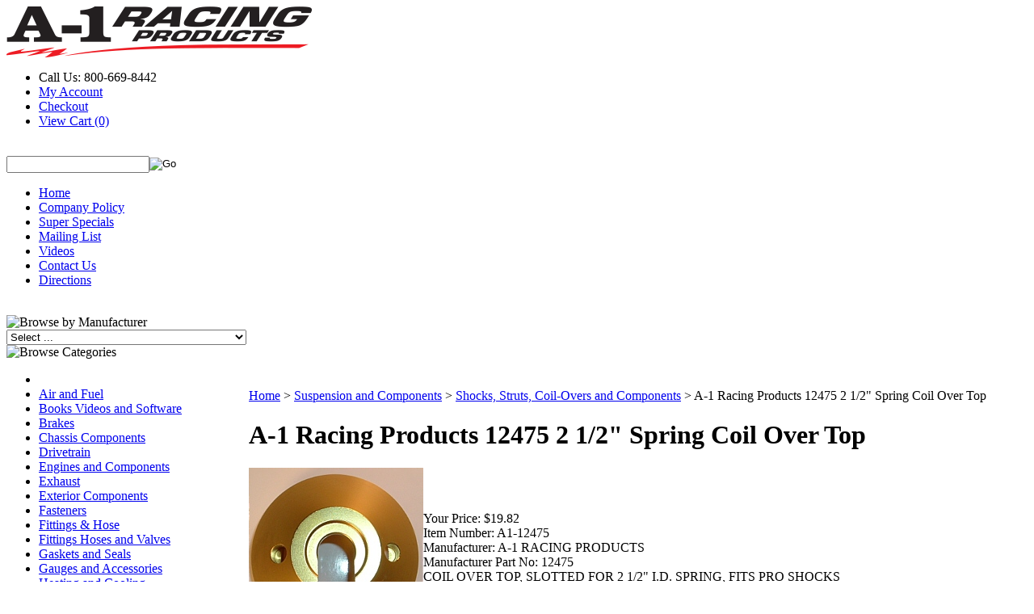

--- FILE ---
content_type: text/html; charset=utf-8
request_url: https://www.a1racing.com/A1_Racing_Products_12475_2_1/2_Spring_Coil_Over_Top.aspx
body_size: 41840
content:


<!DOCTYPE html PUBLIC "-//W3C//DTD XHTML 1.0 Transitional//EN" "http://www.w3.org/TR/xhtml1/DTD/xhtml1-transitional.dtd">

<html xmlns="http://www.w3.org/1999/xhtml" lang="en">
<head id="ctl00_headTag"><title>
	A1-12475
</title>
    <script type="text/javascript" src="/scripts/jquery-3.5.1.min.js" integrity='sha384-ZvpUoO/+PpLXR1lu4jmpXWu80pZlYUAfxl5NsBMWOEPSjUn/6Z/hRTt8+pR6L4N2' crossorigin='anonymous'></script>
    <script type="text/javascript" src="/scripts/jquery-ui-1.13.0.min.js" integrity='sha384-GH7wmqAxDa43XGS89eXGbziWEki6l/Smy1U+dAI7ZbxlrLsmal+hLlTMqoPIIg1V' crossorigin='anonymous'></script>
    <script type="text/javascript" src="/scripts/json2.js" integrity='sha384-rY3wIRyRmLeQV74T/sN7A3vmSdmaUvjIIzs0Z0cxcwXDHrUumbS3B3u18KlipZ2i' crossorigin='anonymous'></script>
    <script type="text/javascript" src="/scripts/jstorage.js" integrity='sha384-oC7ifurXSiCOGfj0Uy8BEQzbYTql7TzwHA8cE+mQY4skImVU0TX2RYBBKdXDs5cp' crossorigin='anonymous'></script>

    <link type="text/css" rel="stylesheet" href="/custom.css.aspx?theme=163&amp;28159" /><link rel="image_src" href="http://www.a1racing.com/images/products/inventory/COK12475SM.jpg" /><link rel="stylesheet" type="text/css" href="/scripts/jQueryUiStyles/jquery-ui.min.css" /><meta name="description" content="COIL OVER TOP, SLOTTED FOR 2 1/2&quot; I.D. SPRING, FITS PRO SHOCKS" /><meta name="keywords" content="COK12475 COIL OVER TOP, SLOTTED FOR 2 1/2&quot; I.D. SPRING, FITS PRO SHOCKS" /><meta property="og:title" content="A1-12475" /><meta property="og:description" content="COIL OVER TOP, SLOTTED FOR 2 1/2&amp;quot; I.D. SPRING, FITS PRO SHOCKS" /><meta property="og:image" content="http://www.a1racing.com/images/products/inventory/COK12475SM.jpg" /><meta property="og:site_name" content="A-1 RACING PRODUCTS INC." /><meta property="og:url" content="http://www.a1racing.com/A1_Racing_Products_12475_2_1/2_Spring_Coil_Over_Top.aspx" /><link rel="canonical" href="https://www.a1racing.com/A1_Racing_Products_12475_2_1/2_Spring_Coil_Over_Top.aspx" /><link rel="stylesheet" href="/themes/migration-1-2-2-2-1-1/css/migration.css" type="text/css" /><link rel="stylesheet" href="/themes/migration-1-2-2-2-1-1/css/style.css" type="text/css" /><link rel="stylesheet" href="/themes/migration-1-2-2-2-1-1/css/y4x_custom.css" type="text/css" /><link rel="stylesheet" href="/themes/migration-1-2-2-2-1-1/css/x4x_style.css" type="text/css" />
    <script type="text/javascript" src="/scripts/storefront.js" integrity='sha384-wZ3DIKW9ZSoCKqJd55/BNLEcz3mgQhgMwHCw/jwN8k3RG+Hr9bq6e6m10w1YVJqQ' crossorigin='anonymous'></script>
    <script type="text/javascript" src="/scripts/storefront.ie10.js" integrity='sha384-9qRZorpiHcWTyPYogrGSXMS7WL+BQqd4f8L1TM8QShlm70sVe2mrRGcdOVqWssZ2' crossorigin='anonymous'></script>
    <script type="text/javascript" src="/scripts/jquery.producthistory.js" integrity='sha384-mGvZy9PlgY3eQGscCu2QBJCfNYGTuq65xdGE0VNdMv45A6y3R+TxUjF5aIZ+uLx3' crossorigin='anonymous'></script>
    
    <style type="text/css" media="all">
        .product-detail #additional {float:left;margin:10px 0 0;width:100%;}
        .product-detail #additional ul.tabs {float:left;width:100%; list-style-type:none !important; margin-left: 0px !important; padding-left: 0px !important; margin-right: 0px !important; padding-right: 0px !important;}
        .product-detail #additional ul.tabs li {float:left;width:24%;font-size:12px;text-align:center;border:1px solid #ddd;background:url(/images/item-bg.gif) repeat-x left bottom;}
        .product-detail #additional ul.tabs li.tab-desc {border-left:none;}
        .product-detail #additional ul.tabs li.active {background:#fff;border-bottom:none;}
        .product-detail #additional ul.tabs li a {display:block;padding:10px;text-decoration:none;color:#666;}
        .product-detail #additional ul.tabs li.active a {font-weight:bold;color:#333;}
        #quantity-discounts {float:left;}
        .updateProgress {display: block;position: relative;background-color: #fff;filter: alpha(opacity=70);-moz-opacity: 0.7;opacity: 0.7;padding: 0px;margin: 0px;border: 0px;background-image: url("/images/indicator.gif");background-repeat: no-repeat;background-position: center center;z-index: 100000;}
    </style>
<title>High Performance Racing Parts & Automotive Accessories | A-1 Racing Products</title>
<meta name="description" content="Shop high-performance racing parts from top brands like Wilwood, Simpson, Bell, and Longacre. A-1 Racing Products offers brake kits, safety equipment, suspension components, and more for racing enthusiasts since 1927."><meta http-equiv="content-type" content="text/html; charset=utf-8" /><meta http-equiv="content-language" content="en-us" /></head>

<body id="ctl00_bodyTag" class="product-page-type A1_Racing_Products_12475_2_12_Spring_Coil_Over_Top-page">

    <form name="aspnetForm" method="post" action="./2_Spring_Coil_Over_Top.aspx" onsubmit="javascript:return WebForm_OnSubmit();" id="aspnetForm">
<div>
<input type="hidden" name="__EVENTTARGET" id="__EVENTTARGET" value="" />
<input type="hidden" name="__EVENTARGUMENT" id="__EVENTARGUMENT" value="" />
<input type="hidden" name="__LASTFOCUS" id="__LASTFOCUS" value="" />
<input type="hidden" name="__VIEWSTATE" id="__VIEWSTATE" value="2BfPCPuQ+gEqu6D1ZAGEBs0Yx+JC259wSchAR1pj/XyZMx7a86u/1kP0XHe85s4dGDNWOTS0tlX/eG3Yj5ZbgOyPAkbuAAe9WC7nlSFLso/QYX6KQXZ360hLVuaHUUoaf7YU2kxE82sWI84JEhWZ5G6fZgxrSi+jU1y7lc8czaqAPgPAM5/+I00s6mKRsmFDqS3TedYLcaBRjE05oEYPrY1it0JsS2IpnKOjLg6+Z10QuN5COSgG6LBh49ISAbYPpcLc8oza08KA4fmOxk4FyMeje7K3+0c44kn9UzpguENcjvcM7yD+hhOQNdP0C+P5Iglwc/0kJoccc0yhFzK0gAlyYec0Mvciu88FTgzbZnICP14N0yiTouMVd/ZnF8A3yXt5A1lzbxOpP6DnGedWXo0ZzhD/bbYmzGrZDw+o7/6ZsNIeeUdtWGojXDaWpLHhfkeG8gMdHyZpcLYYuPCQ7leV/+UzKu5fmXaluVLHrpNy8t13DMKOH2g4CjYqVXuKGDjI/m1s2+bk94qgwrxrLf1Q34evSLhQhfFnH7t/okHFqpJkhHPY6e1WcyVJoe70IHeqC3z6CFJzNQORSEpyGBkwj56kNuHVOEd5Enw3K+h/[base64]/aPNgVyVdQGSj43WAPpnJSZmhR92wDoIZLnsnNjUjNeUpmk5TXPsRcSJishowe58UEZI4gzCE0bdgSlDMlzCdSGiKpP+Z4ZDdLHiVEUtSBHOToaHzVjybMEJK34HLqq8uf7oGS+kYXS3BvqqMQfimi34bxV3hFgUQ8J5ImeKiPKUYjZW9bDVBTaSPU/joHwGFDzzbO8hmyLn4RjdIvoQJjRxLHTjfPkwUWGg2/4aLXCfOwe4DIz92nbG9QlCw+l/tRkUs8gaV6EKdLPWbYiSEKgkrQDl4mw00=" />
</div>

<script type="text/javascript">
//<![CDATA[
var theForm = document.forms['aspnetForm'];
if (!theForm) {
    theForm = document.aspnetForm;
}
function __doPostBack(eventTarget, eventArgument) {
    if (!theForm.onsubmit || (theForm.onsubmit() != false)) {
        theForm.__EVENTTARGET.value = eventTarget;
        theForm.__EVENTARGUMENT.value = eventArgument;
        theForm.submit();
    }
}
//]]>
</script>


<script src="/WebResource.axd?d=pynGkmcFUV13He1Qd6_TZAG0REM8qqEBAHCZinHsmTftbBz8ARFqQG4SmTbTGQGNsxByiuhhp7M8BL__qlDclA2&amp;t=638259264720000000" type="text/javascript"></script>


<script src="/ScriptResource.axd?d=nv7asgRUU0tRmHNR2D6t1HtMr9P-x2_74eSuheOvyS9sgudK_1OOBbqxeT95Oz7T4EgKT-ui-t0v-5WHdBjnvkKGXbdd-7IxxFMhrIT9raX1Q8vQJZ8sjEME6_5pfXflUbfOeoegYHjikdC7srSHlw2&amp;t=52f3558a" type="text/javascript"></script>
<script src="/ScriptResource.axd?d=NJmAwtEo3Ipnlaxl6CMhvtsjOePWILLXcWxlwCsHYz8fzRI9N5f0JccCBUsBm33EENLZXDYwZteS25FdzlV0igVEWzubi67r3jAiJ3i-Sz9kW0feR-VvdZFL844GJHYGuTW7fGD09j6SX6uvNV2Oe-XsnzpZhTrgTJSBMIzc6Ho1&amp;t=ffffffffb1d0f179" type="text/javascript"></script>
<script src="/ScriptResource.axd?d=dwY9oWetJoJoVpgL6Zq8ODn6mY9ix_887qsASlhK_vTw8AMA8PPR6IrMWs6QekhgoBeNs0izHBQ96rkU8iFXd95XYcpwleh_m016WsHkHKye3D16O_Li6Ay_wDz-uYcv1BH84cWSb30mu8pq8vUXCyqjWfvUgbpIFFJaaE3GFNA1&amp;t=ffffffffb1d0f179" type="text/javascript"></script>
<script type="text/javascript">
//<![CDATA[
function WebForm_OnSubmit() {
if (typeof(ValidatorOnSubmit) == "function" && ValidatorOnSubmit() == false) return false;
return true;
}
//]]>
</script>

<div>

	<input type="hidden" name="__VIEWSTATEGENERATOR" id="__VIEWSTATEGENERATOR" value="1314A63E" />
	<input type="hidden" name="__SCROLLPOSITIONX" id="__SCROLLPOSITIONX" value="0" />
	<input type="hidden" name="__SCROLLPOSITIONY" id="__SCROLLPOSITIONY" value="0" />
	<input type="hidden" name="__VIEWSTATEENCRYPTED" id="__VIEWSTATEENCRYPTED" value="" />
	<input type="hidden" name="__EVENTVALIDATION" id="__EVENTVALIDATION" value="YJBIXG9QI5iYbYXWIbXauCdI6EdRGm5p88NP0kxyCBFc9B3NOw65QdrMUFUia0Cz0pbm+I8BHpihk8RGcgHFGFZdw5lY4IYDETZnxuW0RLSijUeCbk/vvqr740mYgUD6beQhCQO5JK+/WyYIA1+sgFZfeoBSyhBV+iA/YJ1mU4jrW5b7lbuVlQWgmEeuvy6S7xCm2fa49y6EqpAmJYl3KTcNXtWie9HSqEZoeEuYhK/lyhTL/Q+Kfo29f96V+Vtc1diW4BmfN70+Uid64pAOWbzOs/5WjrLKaG9iKsF+DZ4bpuNmC1fxgqWv2kmz1t9/QlP56Nef6uV1FpnxWQzO/NNwP/NjEZIgg7+eHGWL5qr1gs69ne2nB7P5ojgVu/[base64]/07ByIipxTu3eBxqIjigksAqevMuvwwlya7Pypvhqd3J15zpDaImWuHAfshUlZh8/HS9R/[base64]//46zYPR+1H2ZpRWo/RSPRKmGvGmyKRVVALMerZfVxq+bi1XwgMGOiOhiQ+KSVnNSOKDMxqfstAeOvEO8sgETIbZN1lVtU4Qr/hZayPvgWJ+cijN29f8S7fB+PZvloJpCYBPc9560E98kIwCgD6CXpD0w0G2dJZcrvI9L/vB/g+I+W9a9TMfCB4mcTswLM1N+U5vhAMChd93cXHtV8m8zwkJHchA4tYygyU5jc8z+fcYgkOZ39Fy0b72/qaRehbh8EDvrF4Gdvlt2TqlnYeSw9PgBQySzcKLN4T/aQKV72QDAZkGO3c773w1A0eB58vs672jplLySw2NgVbtm/tnOOvln5DeKmirKgW3HpiOuJABal3a5A36ZXFf0FGEZy8Q7lABH4x1NiC3EnLamVq4sQNA4CIIF7HS/BIkdWT93yhXQzKbceEE1T7Wg6eYsVLQfDHkbOzh4UO4KGKXlMP/1M+D+5g4d94W4pTtXdO114HtsnmrcflZhZCjqJgKI7y9zgsTUg8r4v13omA2xtD2ixMJNgU1mRVyguIGGxklDX4YGgY9vxERYHw17XKoWO3SAnb+FbzfIFwob/Vbu1B0qutWM9T/PASQo8ViyRieI4GZp5gFlif0Hn5RrJpstMVew2DAT/CA1/Pmv+lQIy/afMtc8I7gtHlSccrt8VSSdJq3J5jaww3xeyzVQHMOwVcVv6HrSl0m82J/QyUFPsXTimLDzAS+4eIFfl/SRiZ+CyGCj+FKrP7zsIXB0I4mXua5OlgYSRmZex3ZWX7o2rxt0NfmZirBGr+VMGE04mvmnlKmkArixbBGVYdKAT1rwSIJxcVJjdRrBG/ChXrRJB1A6MlPJandc349p11diGenSsKUWghpARUQv6bYWazkDNUc74ruUzPT09jJFrhx0URdz1jk+CUflJTB468aS1kKq9ZwyygE/SCE9fIZ/81tkTAWQ+5S50gn6vud4cHe7N28Yuj44k62yRyX/zZT6BuzcVEITDg6gV4j35oP25XMI6F6OaA1cz2VD1gi6DkkoewrslGkk1QQR0GLVXKp4j9FFFg18PG6iWwlAlKFXV5no1dI/mN5RcZFUETWfjLDphbvmyOF5MlRtL7NWz8uk4JXjVpKTsYr7q1NC7u0ZCadrAEkQVyFUsgSR8oPTKgkQiP1aPPpb8ZIr1W27+TyHe16lS0XGxHkggdv5QfC5sB0Fv6D4XxhUcqDVqgziqA0WVJAz9+W3EEm//VhOIm8fcTUfq8WpjRQ+OWS6nNewEc6DZV+y8RzxbaI/fclil9potOHSEQwZcQn3h9rvkIO5Ms1m4ZDG3HyYhColJUgnV1jQMOJjLOnNUbFwh4s6oZKUV/gE4CU8vSsmEzmyuMrnGLxMA/e6Ky+YPjV9uTb57nULpfacIAUTHJn0AqjDJEH+5k1cTPtOQPfkyh9NB8r/potlc0jGCFcYyex9j8Y7DsVeFRzFAHkWm3/FpiIsWTDnTLeukwAKLN/kQjOYUgY5ECZhFm0VD4QNO99HQ0MpS4gKt8Lvc2jJYaZ4u5NdtPR6N1RzFaw5QEoN4vAAhV0ETs8+7C/GQGHO1l5ZXTge1cdMc5EYKElANsn5xy8rvRgXwZiyG/btgqj6GVtI7ktrEM5+2PsUH1d9vf8cIoVIVr+Y0Yb4bj6bixCWCBlsR+4YSmH8tFOvFpXCITVVLJoIKIp62yHeD12a2L6gu7lmzKlRaRTM8XLqCt5w71vhTky5GA3ItKmJAbyrnIUrwrro6RtxyR/RwdBYnErWblOaBqbRTy8o/[base64]/[base64]/uqOmODG+yPr+5yYD95uypvfSY5afdniuW1PCP3N7KZWUMqKIeXiaU+jhFvIGbP6mzO2BB3B4HrlAN3BTJfdBvmYKafyMpUexYbch+ssh/Y3igmRTuu1WhaTX5bIkbaZIBhouIjMwfFkDigFdr5h4NOfDf14uzg2VUzTaY5Y3GdK1tA2YaRjaH1K5bbaNEA5CBh1KOpa1tIwU96zk1nwOK96Ocm3THYU8djzZL7UwZW3JXC9fFwWOMX5YHwtypa+Ih0eAX4cQOd/4ut0McwJLiTX88bZ7G6o9Yb8q3fcoJilyNLufTtoWB47FssfJJMmNRx4+Ho3AZy9XY6R7djcgYl2qWgdQZSNfjlhYNmdnSzD6BsQvd4cDxeQ/oPF4lbiMREjxEeVQyzRthbv0QDuRd6TYO5WToiWB5Bxr1QhmlzxR+k4dfOPcnpZ6l4C3z9dydEQrN9r9f0LLykkUwC1CWlZGAK0/kOJZVbEjhoCikJrJie3L1jf5eKDon2nmLkISnUYdoMuiTXD61FsiojfluY3LQWi6dalqCyLmqcKiV4b0A+eMA758YUPeIdmqAwaOLTXuhfH6TWZi7ywi2ej5slcfFjIi4f4TYhVX3Jm3/apeLM2MN6ERE8E5Q2Yl9m8WwDmkYadPy1ZXwuRt6fMQjRbshO4ZtwB9QqYlJNBEiGuvnFsOUppgV1HuMmm5eKdKA0O+b3j/OmKdQvkPMYas5qMW/67gIZ8v4wMtEE66jFKUz488LOrJgDjKue6Tkxc6227cNF3zLEYbM62WWSNo73JQ4Umj3Zbgs4fp2T9P+hpJH1bIqQlM5a1uMvB7Y4ei9NST/s+Nfc8nY8fIAD58KE4eIB2zKsfaeUdcECp1HjV3B6YMaFk35OUamK2Nr3gyIlAObnYEG9FTmePAVlfRkOJ2XQbe0+vjYPM4/2/hkri5g6BkAJhY+ZHx2o9Sg3uPfZyg5NJIAjoLV70WvXi6i/hRaR8Ko6LmQvE7O9j9GvKdCgV1NqooAMLcqebRpaxZ1qEUagPNWI7lFUp4Usbeg8gakGL55uuyoa3aGkCm/pfjJ4O9nRqRtcsM5Y1k6JUggsrmK6xQtI0uFhcMnwTQssYcpsvmuoi8i56EBQR2acNQ7E1wdwWiDheTyraxiHjyav8ByGZyA9IgmJIGvBOdzokYgBRzDqY5HIWXyN7YsFIrxRisdLyyJ4tFsIqJvGm8YQ+fMz9Ceve8urGfyrcDXZiuPd0yX7/L2Q7OFgvxzuVGGqQG4+HmY8b9ZuIEF8iy611Lj389pZHksthAkD6ClVdI0tGARc7YJTp+BAq3rq275cJjXqpujO8Eeu2ZtN0Q+K+sK+kO5Ualet4MdS8Rd7k8pC8UNcrZ3t+mNK35s/fHBm38N0lOMhjag/vsWjty2UN2fKx86EJKkyjXORNCyyvi/yMIfvKFDelx2zwVpDCBgaKAduHda9VVclaMsRdznVTD+9MyTlU9eKBZ+rAmXnWUgg2jm32RUgQeIQtrulsT5Qjh1ztKELFRCySQWhJPAF0P3SmngXpSsOOGHMLpzCgWpCWEaaXSVVYBCFrJUXY3z0PjlV1V/8o1bZTTMAkNwxFb8+QNvtNQYqNX4quMooE6zNuFwRY6x0PpZyqZqx7Cfvkswnd1Qcr/flB9OzB2x0IRew+dGprxMT2jtNByqe6facKUqi42vixOdOrcMbUbt+Hz/i5IV3ZIcXuuVm3XP5yemmQ9FEekP1ZO5c0U/Nrm3HWGkrbVd/pErYQQ9EKVt2zv3LzgxmguXcSQ0N9EXmoAbAqr+Flpo+y0PU5gT5+9QbGdxm8RrpxvqT3zBb+rRsLjWSGwPgL1aL394CTrNFfcO7pHsya0+zbRhutWORvqPs90hgAMzS9DgMmQFkhkSAcZYi9XZrNurded8nG/c0lUfBkjwoCqC0hjw61kGxs2S6WT9NlhxgOeMe4yePc+YbhgZnv3kYWqDmG7z5kbVCt55/biuFQ7dp9hkpC81JEz5SItX9/[base64]/fOYIpeEqk34pjg+9752cRUbs6lisoY1rqZVejamTx4783hrVwtdBwBDo5MR670Otd0NdR5t6C6CpGrmm0xJ/0JyPARC2ZETmGjWJemVaayaC4bGO2k7+XJGXF+3q8h6kz7Iz5xmgzxEz0+FIWADxyHAyxP1pWF+ieDS7QX3287HqfbGJ81Sv/[base64]/rEUDIB6vcAywiJUzVtJ4bNMMwODW4X2M8eSJObAhI9b/0wOS0E5B3jgB7XAAWtPoJB+texRBJSgovBJObJlM6dab45Vxys/[base64]/8DjIkby8hRVqYSklwqVOC2bwZqrVB+nbz/sgnXkpBEFRP3I8GB2xMDBmqLtXxQuGRQF2pnv0Qcic/7eIMRtMiMwVSEmg2XPRL978sn+1AM2kx6hFY407KGPX29Gvocr1DZcRtYgC9MUvujDNkZRAxzXC02o+EsMyTCWSWo+CCE6ytHcrg/yTZw3nDUPcKMceip/[base64]/8kePh9nhOVyMurBtJRaF9kx+4lW8AEzPs+QKHGR+JL6CaVLbzuTOO2rofGjkZwgGggA+pxCvqrGwX1BP+W3wCMqzC7rb9FUFa/Sn2dWITId5Nhozi5xfxs2QlTIMwYnN3fVco12WiaOZ/xnhoASJrB5m0WkCaGoIXt/[base64]/+PaNc+varIqfnCEp/0W8/t3SiD7H3lhH+YHBgmZcOGPfHb4WF3n6EH71olltJnZ4WFRe+rptt0tqty64xykchLeyIDRZckf7PLkpmnrcnHow+SF+dHjQb4M/242GRxQFRKCnY3KzRYWsuS3U+RxTNExcZpKfcKObojRUzPshD51EyPU66sHxgonzFuzHQ91N/T748ZlWJq0K022ftYJh6/Jnsb3tnDyjgQAtuiuwdiuBR97FMvL3/[base64]/EA82NHLNYT0CP/HSw0C42aUXUJwGb9LmL20Ne3zytfp9M/cKy6nube5pAgYNC69Gvy79HM7kgJv+thN2FDCrqjrViXuk4aU5AWbo/dvmk9AyFFaJddSre0IFalPQo7ZTjruCs3yRAnid/PaFuz0ulHo8y0oX+TKukC2TRNZWTcgvbi26MsfwDCzYR7cPjWSAMqqGee/JvSKTbrX3tyz5w7PUsnOY893SK875OZB98qSDeiWqIEfrdrPe9b6wK1PbFyj02Rms/STyXrt1iZw7MXQG3wgEbCN70qmY22q8gMbpfZFbZXHiztRL5ER1TYBQU7xCHCceo6DQVUqL22zHq5w9XKz65F4Gd8ykN2xQoZ0vrED3aLYKjdXd8SoGOq71k/qI6h3jTy5w2TzLCyWRGVog38Px5v2WLfwezdYkNa5PrcWKo1WPHyVnc1QOa7lrxWEqZE1yD2s+OoO0jBv3HLRkslzOWuBsEj04R+W+1p5MljDyoHas0duW0r7hVBB3isJl+9Kqz5XJVIX92+V+mVpsUNSqTlnhEpJepofAgduhbbOpLFJxYA1LUPHkeLkSyR2JP/JwXjwiWJwZR+swzI8PiWkwWS8VhrzlxsTBJKFcRgsmqEYPFvkvUPuNbDuBK4LhQg1EcxJQmbsc/BeQDo/uCPfzySalN33UkYnaQDMohzNWStpef/cIRzpfjd+vPXgDr0gzU0C2GEeAkZo/SgvmTqUa1KvNWk2tscDBp2uOc3C1RbmUog3jCGAljp7UppvI24+U65adIH1tt22QOk/sCUQpUUd4ELKLJ0c9L95RYyXTmRyrGG8naJN8ljvhf7GV8Ny01+rXWXaD2HxevW4Yte/T+srQWMB3uuaA4Sfed5A1iO6LQXvJmBPwO0mtvZlLdu8t8q7oa89j24Qt4TAI8/RhjWLGnBDyl4X0T7sfyIbuVSFdPZ7NxcC08y0cESZqKGpcYZbcbb69j2EPaV+Qd7OWz973M26xKIJA0gOAFfJpFiLIKSWoQXyizvG8UA0gBjBNRlhOsWLEFdsSXCP7WkXCCOZiE4xZWOcVXA+PRsN/kIkdRc3hfwaD5/UFNWJ9hRLm4O27Ia3uYal/9SufKO1E5pd7hzpkW8qFu4/gJo0zSCDJosDRdN1jWOP7WV2sofm1jprT/7WexaAvSfIKvjokVBcmiPH28LSV8XTkf+r6E3eM2ObzBl/ieezG1hHs22THXRWWkxoGU0/sXmlIu0mC3+4RVRjnRPq4GE6iU2O7vIhutbZbz5TzxISuQu+oJ9fDfP4joiQ8qDKgzHUsozBMZxmDBM4b2LTG334LamLQUDXa+a43uH8K6d6qj0A8wEtlzSi7mDACrajOwfPLKkFoTKZ6erLdqS9ww05QevxMgpZS/nQwxM2OIC4COJxSIIF4vTqSUqFCOCW2yXc3G2gxXxelKo66PvhGGW/ExcaNK7ome/HEzj/n3oHQFVkGm1dADosPscsaJoOVxfrtCl7Vrn5NUq802m1ClJj+NSYcCUCG0aCK0VgVtHiIhU34KToViy17YvyMljxPymBUMxuL1h+rYoNpPWb5S1yd9o93JeXbfybAsbwPWf65NFjpPltdGgnRg9f/2soPdnE3bpCbIRNQWN1xWlmHL2ykTrGn/xiHnS3mu7kHjLIr5FWqwJX+f+b5sZCx5CKZ1tte+ZQO8fBHOBdD/+esxOOwzJpxUVG89k4FLrCcPeGg24ZBNHWfKs45igMi9UCCZXeimYCf0bZLpQy/Pm1DB5KFIjVxM8K2vyhphxso+bh7RRWDkMrheMOjZuciS5enjjRDycBzfSQ6FFTzn6WlkkASETah/CTm45IT6iFHzp54oTZIWfYQDlEfEmJkXlj2LnixxJOGjZ9cHtcIjORo5fjyZKjm9DRJEacsXMdPCnvieNGG/SlloAjbiZMA4ZIkCdpznLOhf6HoVeywwU03UqILIxtKI/bVO7/+VBJVLYWifVidE3ewNUvp2qg+TXdzGELyK/K2bhxSfLCORCk5yd64XKiROAg7YOJnKJifvquON8BaBdaUcJaaHsBLQRO3FNtjlJdwWpywWef49BBDmQGBUIQ5z3cOfmTzP/NfLfp7H8wgtR0B0nqLyHRf0wCDs99Ne9SFV16Sd7gMgw5RPM0hKlsfZFLy7mTPnI7J79s1TpNZ7956A+XJr3ZrVlU0pqGLTLQH4bumR8MviQvC8giixqyXEuET7UWY2kV8NNcKNK8M7EjzhBOb/B4kQBId6qBusoRM9VA3xapW82caH8j8SwMolLmu8ezzvkHjypNJVcQne+N7IwQ1diNy3SPeyuG3FBPhug5KH5A+lQZOTKKEHkgfeArt09Xh2rjAtkHkVvu7V2oo9f2BbJeplx51nq86+7z6q3N5LsKyhL8rYZKcX1qo7OlSH9cJYOJbnfGPE0Je4QlFS3/i3hsiqLIeOkv2UUtGdNGA94Zd1ImLoRpPTTS+T9WruDx/t4aW8gIjDnzpdDiLbF5ujuGvz1RB7WnCQ6VnspWAuK149YIjxfL0EofyrTeDnWmmkS3sAZR1RwH52brbTvYoM43Oj77l17Ib02/iCCK0OlGs8owzHWZdwMQxu/DYcHNeQuplCNOLqMSdJp3rHBVB0/dd/+nn64b1sV0mMs03m6+dun4InHVUW9v9EcPeUTG7DP/+NmndlKXFrLHdgqGpx16FxrT0s0GNieN3ZWtiSG+m5PXVY2NWkAFGT7F08YbVWxzODD0qxvW9NKMgT59K8Muns2pxR0ks4e1/inCtVqsAXCbSvcMKcdGnsWH0UFzJLUODsV15uibUVZEo+uYXP0p30296sFWJ5irU4iW8zjiPXsy9anoCV11F+TURIdMpu0+3t6GQTOdhdozrFgEvmcMGvFX9hIutDX4pT7eMh34gD7pWRY0k9b0JXhMT2vuAkmvIzo2uCPMa5aEidTIz3eCG2Wu455ChnhtXOe3vN/x5TjkATZJlJMD+ol+oxRMilxi3rHRPyxhP5nYJ+zZlba2JV1lryJG/uAP36u22uw1dB/vuqNbE1HAJpBTfJufW0jyw1GVf/sb0ZKiEKuG/QnuE71ItdVR6RAYkMQgnugaUWM/p78a0mRnuwXqoZn9yMncDiUstEnNBJBTH7oQmuTrgPC2U899plb15eNVW1jLIXZUffHBPZO7JSCH+bzijAsk4De5ecoUebuFSorFVCrjnMbN9MDz4kM3UcNvLKlXUIY5XuX35rpbFhpEF1uETgRjinNM/BqswS7jfFCTbYTTYL9Ys7hOywzNMaY6beXUgstgDDLnqLb018TXYlJTDwGOs8tjS9hPmcWqIsWmtiFlK9FxTf4uMDoX00WC1krejph0nj465OTJFF3y669LHStph03sNW8v449ux27z0Q2pgIUqg0af3lbSD5E57ikzwXZ9gxhRdpg0ustFDLyXK9mnw1J2ev/BLBCxx/qXzOs4efYvXdBJbbupa6JLqTQWo5UGRBYfjM28kv+Ar7bryVKNyeJiefqp4mvypybKYc4ymBtuXlL98iDd1xciYM+kehPzkCnbmzelEU7i8w96IMv/s82CA0G+m6cCOpHZ+kdnZ4FIJKVqej67QK44rBLmU7L1mdhUH+/kNn0QVzmEy7V3rdBJljqpj+iq6nhTY8RU8Nu0E9/431LOuMBi/NPZWQmKSf/en/RuYHr4/c1m42rkcK1xhAUbTgQgvCM4TJN4+d44Yof98xtyfnuPRV+AqrNgYaH0evWKWa6RhUtHG3O1uLljb1Nnzh36wac0T08dEjJPjBtQlc9mh7Sei4Gs9RVHX0ryk/Aexf2xVm944s99zOmF+G+JzU5UbMEk0eI+gotTZq3Ik3PXvfcaLJWc8WXoHCxIOgPXZQopZhXq5Jt/VB21ciBmCXuSotHjX7ihky4QN7UOtAznKJl9m1aORrbgsK0ZeKKY8ySNui2mXvvhO/4c0Z0KVX1oyQSslXY2R1d1+SbWsyyqmaKNSm0Ln7SiWrOI1Xt2bRU+yTbgPeoev74ogpVzvCOLuAJdqSmQ9Kw1E0eKVpWrRdS7rBbnmNr+xs43Q///0t43rmaFXsQAxIos4nLdx8zWOb+VdJNeNB5OtFCEJM/LiS74zIcvNkPI52bX2nUFIcNOcZNtOOsM227edH4DWJRYn/EUpMHdiYLPSmual+AW3KQB4Ec0viKiWtWlqcLRPnpJXkxSMqV6Jlgxs2Q3yrsXOQX19uTrC+0KMOghm0v2QaPorsksGZk54l23NSGdK2T5fPDnUu4EuQzg2QRXPBC9E9yn1dpF1rgq9yM8D0c/10Pg/[base64]/yfpD4WyLkT4gblSA5w9AVUtX5VoA9J/GXdJUnBI8LewSLJMeSN7gQViezbEQtsEkpEtE/igM9O66ZctcSdXHFjrHUFE09L8Re9UQzXbn1sdnF6gkgdj51HcDkiglsWXuFtRVSn2vuejn9/anlaNdWeGJ1tEuNh3LT/gV1yVKoXqZqslC17qDOc7zxDOqm7LkXB6GGcuMPrx0gRkdemkZKgdqqwtGtXvycAKsAnzxDEZRdhq7R5mtnTdGjRie6Zzc2vF6iVwHUPPqf3WhnO6rPx9Gw8dPiPwz4UQZQTy5IKPYqmZripqyUD3m43iwQwHgIQE2SprQsqVRlj+UJWDEZGD8/vGyFZrimA1RI09d40EpIIfQ8v0Q/G7+EazDYYCMYDvoMgcBscb3Cl2MuUavuXAnTy0pLJFmQE//mxZH8hOrnIJ2mLWrv1B9CLmCFU3zSx7kFrVrbU8A/7mor6aaMmLDGiCKEUDE4ji5GCemxsZNglACAvwE1MAvqSowTeTvvARxA4ewYDbxRA57NoHXXQ5SLiTk1QAGLazhpUMqVNcbH/rHZyLmBJbSk150kwnvNzVqNPM4LrD5eZezqrZUb9NfcYjTHpZiMNFSFhphO4OG1J/1wnmmBnxD1Exoa37NOxsJsfwAX6F4ltwY2v4fGQamIoyipIN6V/YnQVL6rUXbj8Q+/MbZV72Jshh2iFmg1mBx/tW+GcRdm4RfusVgWD4PAVWBTL+EEg8iTF028YG+vQoA4Neqi2ffU1Q2Q9XM2PSeou/[base64]/WsMpS6eIYvNyuHq9374Keq4ADr/9JgCdtSDNmAQ2bf8YorxaynZUJ7M9eaHV96uz2Xa3CO1+86ClMS7nnXOWNQ40w0pTeWaDii0k/B8WMfcyrYL+ulFg/FjXPR3i/4gh8T3lN5y6CDHwrMrJbfxguhOteJwl/RcKe6ecYTM/mK4IkUeo7O0vDupLW+HLyRQ6tYywEIsAFEgYi/[base64]/GDKNIBaunSVUz0qBjSvjnRoQDwuejNhV+68Ik14Vb4uzdc1EPkWHe7Ym+VcaKUWHFe2kkhYzQfDamu/IxSM6UiXpaRGNcobZm5sVtZXF0bSAhp1taz+L3o5uNsIUwxPH4h/eYGAmpjhcUD8imC6gLX9H+wzAuElU2RiQjYcVzOebaubHcBZxxCA2hCXDzt33qrIWZYl7rkEDnrvoFnXakYUem4cIosxk4QjDsqlEhsnv3z7lu4Acxrxd60eOsP3FhabIgVHwuHQrH86rLIb1Ap/r1vJ1fFqM6SiEbghUpUKjbPGSmOLGVm+esUq5+fMnXsn2OMwoFxn2aVdOq0nA4uWaqo7fb4QingCdU/2sxT6Y5vmoFGQXQ26YocY4WPe2b3mz42rqqRxCUR9P78msFXR1H6loJOjznAZIhp2qvTqJmBp1PhmTTmhSF1An7PqtxuzztxxhI/lBGF/ihfxQGg9/u66AkGG58xpML6ppd2GdgAhB74UMuWIVlRiZpyLfikyjwSsz0BDiiQi8mqx+GOtkOzubzqDM+tt6zoZYgS+lpyl0I+VIocdD3b/N0lXrW2H27VU1LTN1XMyBOslPMM6ujNbeDKEWO7OVozicFMWGS/kqQJaCUaj+LPK/izqdgSphTDMezGAAG2qwcO0HWW3mL/uVR26WHk/ruByz8JKf1u0V+bOk4vqnPAE3LuiCke5WsAFgXaDOQXQIVrI//PfNVJ/BqsURHUvU4wLrOJisvEjfOR5zAkoc/DKEr4d/pdzUS6blo8duHrQSB3wdcMgIbNOZRAl3X7P0Bngiz/gUGe2mOCrVIjk7ibDv9h3PhwKo4BDByrwRq/kQjAp/[base64]/EcLjoJRcBc7NPTsbH7NEpVFzD97n1vYJinogKcMfnJKbNtzx+DSqGUEtxT9m4oNUvC9ePSfEgiwX+pLStidMdm0m0l7gS8ng5auIJNUgX+kolKk4cViWlqT12qsZ/WpSTSOmDJsKdQtyl25EgOTTrnp7WPk9YZxlDpmNhDHlFZO5LxBrDhvsiM6JsES+pTj1QOBD8YKuEHf4vswKdohIVux8JBNvKSm/hECh7TQYb9gS6ECVr92FzeYZYXK/ChK63NNM2EJ1CjHb0++3ZngZ0djgZt86g5nLNzqMpooPA1jGqhxZ08fuGKwL+Rtmt6PqyDvEvA/gIEADU/EmM+ILXC0Z+Vb7Svoe5K7kIp4lV6AD2H+P/NaSyEYtLrXG3sAtqg1vKH4tsofpFo3hDXjlm4Tric9lOLq6wQPddeNnFAd+nl6qA0r37EPmcMPZZ5pMnO61CYglfuUHmqJZv9gw4QidtZdMNwxAX2ZVMhqhYGaMI5sQeOKKIfc/b6be5LnrlOKNY/q4qAZPltLo+RBlvYHw09EzeRS7hqaFcmHNH5EAyJuNG5Q1wv/QNDO2Lcd8N3wwqgWPDfKh8cQMkc8rGmpEe9JJVVZ/lZ4xBCMZ7p3Oonb95XhfXS2Pbj6Pihv28M3Qqxh5c8oWFId3zn1oK6RWgQY2vEPYK59LbwIRz0xJIXtdPBrIBsY7sXxRy4KdFEolTQ7HI7/+TNReWo6w0Cc/btyli6vu6/Tv9sUjbU0f31UVVE3zv9bKSX1PZdYFgLZl/IpnrCjKV32V5Qt50iS4dbR4BHpps5OJEoBQRhT1WG+76Ar45344V/hz+6dzZy77o1WfYiVtSpFQWRSnLVvh0xSvygji2sizclBwQ7uonEFD+zJ8mzn3KjLEAIEulQe/9pqD1rkbeMvCAXUnzDb4vToponyy3/juUrBTtfoqULCQJdlA9bdxvyOu0KupjJ/qLtrjp37fQTJQrGQHVmPQ/N+RjWqnpmNLkz9LJgEm7W1J3pE+u9YsLLXT4QZEdDhyoZGR7prb95arQU0ix2up+j7w2oR+W60UTjg7ifQH1fVelmGCHfFtlUc+OmBiy77xfFk2PXswe1viw+QS2UmNrklZ0K89zxxrAmkHXUQ8T5RAwuMsWKYAYgX/KtQa6KYWxlrBSwtbf09YpqqsWmgQy8GuxDnsN64eQdG0aIt9vtgMmobRwzRCFvlfv6mtpYNWZNikDfERBDL4YiWzMUiD11/UFpR+X2AKq+TYe/8bSBzJCqhmMQ==" />
</div>
        

        

        

        <div id="wrapper">
            <table id="ctl00_container" class="page-container" cellspacing="0" cellpadding="0" border="0" style="border-collapse:collapse;">
	<tr id="ctl00_header">
		<td id="ctl00_headerContent" class="page-header"><script src="../../../js/jquery.colorbox.js" type="text/javascript">
//<![CDATA[

//]]>
</script>



<div id="header-top-wrap">

  
  
  <div class="header-inner-wrap"><a href="http://shop.a1racing.com">
      
      
      <img class="a1-logo" src="../../../images/header-logo.png" alt="Header logo" title="Header logo" /></a>

    
    
    <div class="top-nav">

      
      
      <ul>

        
        
        <li>Call Us: 800-669-8442</li>

        
        
        <li><a href="../../../login.aspx">My Account</a></li>

        
        
        <li><a href="../../../checkout.aspx">Checkout</a></li>

        
        
        <li><a class="num-cart" href="../../../cart.aspx">View Cart (0)</a></li>

      
      
      </ul>

      
      
      <div class="clearfix">&nbsp;</div>

      
      
      <div class="search-input">
        
        
        <div id="ctl00_ctl03_searchBox" class="custom-search" onkeypress="javascript:return WebForm_FireDefaultButton(event, &#39;ctl00_ctl03_go&#39;)">
			
  <table cellpadding="0" cellspacing="0">
	<tr>
	  <td class="custom-search-text"><span></span></td>
	  <td class="custom-search-field"><input name="ctl00$ctl03$search" type="text" maxlength="100" id="ctl00_ctl03_search" class="textbox" /></td>
	  <td class="custom-search-button"><input type="image" name="ctl00$ctl03$go" id="ctl00_ctl03_go" src="/themes/migration-1-2-2-2-1-1/images/buttons/custom_search_submit.gif" alt="Go" style="border-width:0px;" /></td>
	</tr>
  </table>

		</div>		 
</div>
</div>
</div>
</div>



<div id="header-nav-wrap">

  
  
  <div class="header-inner-wrap main-nav">

    
    
    <ul>

      
      
      <li><a href="http://www.a1racing.com">Home</a></li>

      
      
      <li><a href="https://www.a1racing.com/company-policy.aspx">Company Policy</a></li>

      
      
      <li><a href="http://www.a1racing.com/superspecials.aspx">Super Specials</a></li>

      
      
      <li><a href="../../../catalog.aspx">Mailing List</a></li>

      
      
      <li><a href="../../../videos.aspx">Videos</a></li>

      
      
      <li><a href="index.asp?PageAction=CONTACTUS">Contact Us</a></li>

      
      
      <li><a href="http://www.a1racing.com/directions.aspx">Directions</a></li>

    
    
    </ul>
</div>
</div>



<div class="clearfix">&nbsp;</div></td>
	</tr><tr id="ctl00_body" class="page-body">
		<td id="ctl00_bodyContent" class="page-body-content">
                        <div role="main">
                            <table id="ctl00_columns" class="page-body-columns" cellspacing="0" cellpadding="0" border="0" style="border-collapse:collapse;">
			<tr>
				<td id="ctl00_leftColumn" class="page-column-left"><table border="0" cellpadding="0" cellspacing="0" class="module manufacturers-module" style="width:100%;">
					<tr>
						<td class="module-header"><img src="/themes/migration-1-2-2-2-1-1/images/layout/mod_head_mans_lt.gif" alt="Browse by Manufacturer" style="border-width:0px;" /></td>
					</tr><tr>
						<td class="module-body">

  <table border="0" cellpadding="0" cellspacing="0" class="mod-body man" style="width:100%;">
							<tr>
								<td class="mod-body-tl"></td><td class="mod-body-tp"></td><td class="mod-body-tr"></td>
							</tr><tr>
								<td class="mod-body-lt"></td><td class="mod-body-body">
     
    <div><select name="ctl00$ctl05$manufacturers" onchange="javascript:setTimeout(&#39;__doPostBack(\&#39;ctl00$ctl05$manufacturers\&#39;,\&#39;\&#39;)&#39;, 0)" id="ctl00_ctl05_manufacturers" class="select manufaturers-module-list">
									<option value="Select ...">
										Select ...
									</option><option value="743">
										3D MAXPIDER
									</option><option value="3">
										A-1 FASTENER PRODUCTS
									</option><option value="4">
										A-1 PERFORMANCE PLUMBING
									</option><option value="226">
										A-1 PRODUCTS
									</option><option value="2">
										A-1 RACING PRODUCTS
									</option><option value="212">
										ACC PERFORMANCE
									</option><option value="357">
										ACCEL
									</option><option value="782">
										ACCU-FORCE
									</option><option value="356">
										ACE RACING CLUTCHES
									</option><option value="832">
										ACES FUEL INJECTION
									</option><option value="308">
										ACL BEARINGS
									</option><option value="359">
										ADVANCE ADAPTERS
									</option><option value="336">
										ADVANCED CLUTCH TECHNOLOGY
									</option><option value="360">
										ADVANCED ENGINE DESIGN
									</option><option value="337">
										AEM
									</option><option value="783">
										AEM ELECTRONICS
									</option><option value="833">
										AEM INDUCTION
									</option><option value="372">
										AERO RACE WHEELS
									</option><option value="191">
										AEROMOTIVE
									</option><option value="188">
										AEROQUIP
									</option><option value="177">
										AFCO
									</option><option value="696">
										AFCO RACING PRODUCTS
									</option><option value="361">
										AFE POWER
									</option><option value="362">
										AFM PERFORMANCE
									</option><option value="697">
										AIM SPORTS
									</option><option value="338">
										AIR FLOW RESEARCH
									</option><option value="363">
										AIR LIFT
									</option><option value="211">
										AIRAID INTAKE SYSTEMS
									</option><option value="698">
										AKEBONO BRAKE CORPORATION
									</option><option value="358">
										AKERLY-CHILDS
									</option><option value="364">
										ALAN GROVE COMPONENTS
									</option><option value="699">
										ALDAN AMERICAN
									</option><option value="700">
										ALINABAL ROD ENDS
									</option><option value="175">
										ALLSTAR PERFORMANCE
									</option><option value="172">
										ALPHA GLOVES
									</option><option value="214">
										ALPINESTARS USA
									</option><option value="365">
										ALTRONICS INC
									</option><option value="367">
										AMALIE
									</option><option value="355">
										AMERICAN AUTOWIRE
									</option><option value="368">
										AMERICAN RACING WHEELS
									</option><option value="339">
										AMP RESEARCH
									</option><option value="369">
										ANTIGRAVITY BATTERIES
									</option><option value="27">
										AP BRAKE
									</option><option value="701">
										AR BODIES
									</option><option value="340">
										ARAI HELMET
									</option><option value="702">
										ARC LIGHTING
									</option><option value="371">
										ARGO MANUFACTURING
									</option><option value="203">
										ARP
									</option><option value="118">
										ARTS
									</option><option value="373">
										ATI PERFORMANCE
									</option><option value="50">
										ATL FUEL CELLS
									</option><option value="704">
										ATP Chemicals &amp; Supplies
									</option><option value="375">
										AUBURN GEAR
									</option><option value="309">
										AURORA
									</option><option value="374">
										AUTO METER
									</option><option value="370">
										AUTO ROD CONTROLS
									</option><option value="57">
										AUTOLITE
									</option><option value="310">
										AUTO-LOC
									</option><option value="703">
										AUTOMETER
									</option><option value="379">
										B and B PERFORMANCE PRODUCTS
									</option><option value="283">
										B and M AUTOMOTIVE
									</option><option value="784">
										B2 HELMETS
									</option><option value="376">
										BAER BRAKES
									</option><option value="343">
										BAK INDUSTRIES
									</option><option value="834">
										BAM ROLLER LIFTERS
									</option><option value="377">
										BARNES
									</option><option value="717">
										BART WHEELS
									</option><option value="378">
										BASSETT
									</option><option value="166">
										BATTERY TENDER
									</option><option value="344">
										BBK PERFORMANCE
									</option><option value="215">
										BD DIESEL
									</option><option value="381">
										BEAMS SEATBELTS
									</option><option value="382">
										BE-COOL RADIATORS
									</option><option value="216">
										BEDRUG
									</option><option value="171">
										BELL HELMETS
									</option><option value="112">
										BELL MOTORCYCLE HELMETS
									</option><option value="383">
										BELL TECH
									</option><option value="180">
										BERT TRANSMISSIONS
									</option><option value="207">
										BESTOP
									</option><option value="119">
										BEYEA
									</option><option value="705">
										BEYEA CUSTOM HEADERS
									</option><option value="706">
										BHJ DAMPERS
									</option><option value="14">
										BICKNELL
									</option><option value="707">
										BILL MILLER ENGINEERING
									</option><option value="348">
										BILLET SPECIALTIES
									</option><option value="5">
										BILSTEIN
									</option><option value="394">
										BIONDO RACING PRODUCTS
									</option><option value="380">
										BLOWER DRIVE SERVICE
									</option><option value="389">
										BLUEPRINT ENGINES
									</option><option value="385">
										BMR SUSPENSION
									</option><option value="708">
										BOOSTane
									</option><option value="346">
										BORGESON
									</option><option value="345">
										BORLA
									</option><option value="386">
										BOSCH MOTORSPORT
									</option><option value="785">
										BOUNDARY RACING PUMP
									</option><option value="709">
										BOWLER PERFORMANCE TRANSMISSIONS
									</option><option value="387">
										BOWLER TRANSMISSIONS
									</option><option value="388">
										BOYCE
									</option><option value="391">
										BRAILLE AUTO BATTERY
									</option><option value="710">
										BRANDMOTION
									</option><option value="393">
										BREMBO
									</option><option value="835">
										BRIAN TOOLEY RACING
									</option><option value="392">
										BRINN TRANSMISSION
									</option><option value="712">
										BRISK RACING SPARK PLUGS
									</option><option value="347">
										BRODIX
									</option><option value="58">
										BRUNNHOELZL
									</option><option value="395">
										BSB MANUFACTURING
									</option><option value="713">
										BUBBA GEAR
									</option><option value="396">
										BUBBA ROPE
									</option><option value="349">
										BULLET PISTONS
									</option><option value="312">
										BULLY DOG
									</option><option value="313">
										BUSHWACKER
									</option><option value="30">
										BUTLERBUILT
									</option><option value="397">
										C AND R RACING RADIATORS
									</option><option value="217">
										CALICO COATINGS
									</option><option value="398">
										CALIFORNIA CAR DUSTER
									</option><option value="399">
										CALLIES
									</option><option value="714">
										CAM MOTION INC
									</option><option value="38">
										CANTON
									</option><option value="400">
										CARR
									</option><option value="720">
										CARRILLO RODS
									</option><option value="48">
										CARTER
									</option><option value="352">
										CENTERFORCE
									</option><option value="401">
										CENTRIC BRAKE PARTS
									</option><option value="402">
										CHAMP PANS
									</option><option value="314">
										CHAMPION BRAND
									</option><option value="315">
										CHAMPION PLUGS
									</option><option value="403">
										CHASSIS ENGINEERING
									</option><option value="719">
										CHASSIS R AND D
									</option><option value="695">
										CHEVROLET PERFORMANCE
									</option><option value="404">
										CLASSIC INSTRUMENTS
									</option><option value="405">
										CLAYTON MACHINE WORKS
									</option><option value="316">
										CLEAR ONE
									</option><option value="718">
										CLEAR ONE RACING PRODUCTS
									</option><option value="406">
										CLOYES
									</option><option value="407">
										COAN
									</option><option value="408">
										COKER TIRE
									</option><option value="409">
										COLD AIR INDUCTIONS
									</option><option value="716">
										COLD CASE RADIATORS
									</option><option value="787">
										COLEMAN RACING PRODUCTS
									</option><option value="410">
										COMETIC GASKETS
									</option><option value="411">
										COMP CAMS
									</option><option value="412">
										COMPETITION ENGINEERING
									</option><option value="413">
										COMPUTECH SYSTEMS
									</option><option value="715">
										CONROY BLEEDERS
									</option><option value="414">
										COOL SHIRT
									</option><option value="786">
										CORROSION TECHNOLOGIES
									</option><option value="205">
										CORSA PERFORMANCE
									</option><option value="415">
										COVERCRAFT
									</option><option value="416">
										CP PISTONS-CARRILLO
									</option><option value="351">
										CRANE CAM
									</option><option value="417">
										CROW ENTERPRIZES
									</option><option value="788">
										CROW SAFETY GEAR
									</option><option value="418">
										CROWER
									</option><option value="789">
										CSF COOLING
									</option><option value="419">
										CSR PERFORMANCE
									</option><option value="420">
										CTEK
									</option><option value="721">
										CURRIE ENTERPRISES
									</option><option value="790">
										CURT MANUFACTURING
									</option><option value="165">
										CVR PERFORMANCE
									</option><option value="153">
										CYCLO
									</option><option value="350">
										CYLINDER HEAD INNOVATIONS
									</option><option value="836">
										DAIDO METAL USA
									</option><option value="837">
										DAKOTA DIGITAL
									</option><option value="723">
										DANA - SPICER
									</option><option value="354">
										DART
									</option><option value="440">
										DARTON SLEEVES
									</option><option value="130">
										DAVIS TECHNOLOGIES
									</option><option value="795">
										DAYCO PRODUCTS LLC
									</option><option value="439">
										DAYSTAR PRODUCTS INTERNATIONAL
									</option><option value="218">
										DAYTONA SENSORS
									</option><option value="319">
										DEATSCHWERKS
									</option><option value="438">
										DEDENBEAR
									</option><option value="222">
										DEE ZEE
									</option><option value="437">
										DEFENDER RACE BODIES
									</option><option value="436">
										DEIST SAFETY
									</option><option value="353">
										DEL WEST
									</option><option value="167">
										DEMON CARBURETION
									</option><option value="219">
										DERALE
									</option><option value="220">
										DESIGN ENGINEERING
									</option><option value="435">
										DETROIT LOCKER-TRACTECH
									</option><option value="434">
										DETROIT SPEED ENGINEERING
									</option><option value="792">
										DEWITTS RADIATOR
									</option><option value="433">
										DIABLOSPORT
									</option><option value="432">
										DIAMOND RACING PRODUCTS
									</option><option value="431">
										DIRT DEFENDER RACING PRODUCTS
									</option><option value="791">
										DIRTCARLIFT
									</option><option value="317">
										DIVERSIFIED MACHINE
									</option><option value="793">
										DOMETIC CORPORATION
									</option><option value="794">
										DOMINATOR RACE PRODUCTS
									</option><option value="430">
										DOMINATOR RACING PRODUCTS
									</option><option value="429">
										DOUGS HEADERS
									</option><option value="428">
										DRACO RACING
									</option><option value="838">
										DRAG RACE SOLUTIONS
									</option><option value="427">
										DRAKE AUTOMOTIVE GROUP
									</option><option value="426">
										DRIVEN RACING OIL
									</option><option value="425">
										DRIVEN STEERING WHEELS
									</option><option value="106">
										DRIVER-X
									</option><option value="724">
										DRP PERFORMANCE
									</option><option value="424">
										DSS RACING
									</option><option value="764">
										DUPLI-COLOR/KRYLON
									</option><option value="318">
										DURA-BOND
									</option><option value="423">
										DYERS RODS
									</option><option value="422">
										DYNAMAT
									</option><option value="421">
										DYNATECH
									</option><option value="221">
										DYNOMAX
									</option><option value="320">
										E3 SPARK PLUGS
									</option><option value="441">
										EAGLE
									</option><option value="223">
										EARLS
									</option><option value="839">
										EASTWOOD
									</option><option value="796">
										EBC BRAKES USA INC
									</option><option value="840">
										EDDIE MOTORSPORTS
									</option><option value="192">
										EDELBROCK
									</option><option value="332">
										EDGE PRODUCTS
									</option><option value="442">
										EIBACH
									</option><option value="797">
										ELEMENT FIRE
									</option><option value="443">
										ELGIN
									</option><option value="444">
										ENDERLE
									</option><option value="445">
										ENEOS
									</option><option value="321">
										ENERGY RELEASE
									</option><option value="224">
										ENERGY SUSPENSION
									</option><option value="446">
										ENGINEQUEST
									</option><option value="726">
										EQUUS
									</option><option value="333">
										EXTANG
									</option><option value="798">
										EXTREME RACING OIL
									</option><option value="803">
										FACTOR 55
									</option><option value="447">
										FACTORY CANOPIES
									</option><option value="113">
										FAST
									</option><option value="335">
										FAST ELECTRONICS
									</option><option value="448">
										FAST SHAFTS
									</option><option value="174">
										FEL-PRO
									</option><option value="449">
										FERREA
									</option><option value="450">
										FIDANZA ENGINEERING
									</option><option value="334">
										FiTECH FUEL INJECTION
									</option><option value="452">
										FIVESTAR
									</option><option value="322">
										FK ROD ENDS
									</option><option value="453">
										FLAMING RIVER
									</option><option value="732">
										FLATLINE BARRIERS
									</option><option value="145">
										FLEX-A-LITE
									</option><option value="454">
										FLO-FAST
									</option><option value="854">
										FLOTEK
									</option><option value="189">
										FLOWMASTER
									</option><option value="456">
										FLOWTECH
									</option><option value="457">
										FLUIDAMPR
									</option><option value="780">
										FLUIDLOGIC
									</option><option value="42">
										FLUIDYNE
									</option><option value="725">
										FLUIDYNE PERFORMANCE
									</option><option value="731">
										FORD
									</option><option value="800">
										FORGESTAR WHEELS
									</option><option value="730">
										FOX FACTORY INC
									</option><option value="194">
										FOX SHOCKS
									</option><option value="225">
										FRAGOLA
									</option><option value="39">
										FRAM
									</option><option value="727">
										FRANKENSTEIN ENGINE DYNAMICS
									</option><option value="458">
										FRANKLAND RACING
									</option><option value="459">
										FSR RACING
									</option><option value="460">
										FST PERFORMANCE
									</option><option value="461">
										FST PERFORMANCE CARBURETOR
									</option><option value="802">
										FTI PERFORMANCE
									</option><option value="462">
										FUEL INJECTION ENTERPRISES
									</option><option value="728">
										FUEL INJECTION ENTERPRISES,LLC
									</option><option value="729">
										FUEL OFF ROAD
									</option><option value="463">
										FUEL SAFE
									</option><option value="799">
										FUELAB FUEL SYSTEMS
									</option><option value="801">
										FUELTECH USA
									</option><option value="464">
										G FORCE CROSSMEMBERS
									</option><option value="465">
										G.T. STYLING
									</option><option value="841">
										GATE KING
									</option><option value="227">
										GEDDEX
									</option><option value="466">
										GENESIS SHOCKS
									</option><option value="228">
										G-FORCE
									</option><option value="467">
										GIBSON EXHAUST
									</option><option value="468">
										GLOBAL WEST
									</option><option value="469">
										GM PERFORMANCE PARTS
									</option><option value="127">
										GME
									</option><option value="804">
										GO FAST BITS
									</option><option value="470">
										GOODYEAR
									</option><option value="229">
										GORILLA
									</option><option value="206">
										GRANT
									</option><option value="805">
										GREEN FILTER
									</option><option value="52">
										GRIFFIN
									</option><option value="471">
										GRIP LOCK TIES
									</option><option value="472">
										GRYPMAT
									</option><option value="230">
										GT Performance
									</option><option value="473">
										H3R PERFORMANCE
									</option><option value="474">
										HAGAN STREET ROD NECESSITIES
									</option><option value="807">
										HALTECH
									</option><option value="107">
										HANS
									</option><option value="475">
										HARD BLOK
									</option><option value="476">
										HARWOOD
									</option><option value="231">
										HASTINGS
									</option><option value="28">
										HAWK BRAKE
									</option><option value="477">
										HAYS
									</option><option value="735">
										HEAD PRO TECH
									</option><option value="736">
										HEATSHIELD PRODUCTS
									</option><option value="478">
										HEDMAN
									</option><option value="479">
										HEIDTS ROD SHOP
									</option><option value="480">
										HELLWIG
									</option><option value="481">
										HEPFNER RACING PRODUCTS
									</option><option value="482">
										HIGH VELOCITY HEADS
									</option><option value="806">
										HI-LIFT
									</option><option value="210">
										HI-LIFT JACK
									</option><option value="733">
										HITACHI AUTO PRODUCTS
									</option><option value="483">
										HJC MOTORSPORTS
									</option><option value="40">
										HOLLEY
									</option><option value="484">
										HOOKER
									</option><option value="485">
										HOOKER HARNESS
									</option><option value="486">
										HOOSIER
									</option><option value="487">
										HOTCHKIS PERFORMANCE
									</option><option value="324">
										HOWARDS RACING COMPONENTS
									</option><option value="12">
										HOWE
									</option><option value="734">
										HP BOOKS
									</option><option value="488">
										HUGHES PERFORMANCE
									</option><option value="233">
										HURST
									</option><option value="323">
										HUSHMAT
									</option><option value="232">
										HUSKY LINERS
									</option><option value="737">
										HYLOMAR LLC
									</option><option value="8">
										HYPERCO
									</option><option value="325">
										HYPERTECH
									</option><option value="489">
										ICON PISTONS
									</option><option value="738">
										ICT BILLET
									</option><option value="150">
										IDEAL
									</option><option value="490">
										IDIDIT
									</option><option value="326">
										IMPACT RACING
									</option><option value="234">
										INNOVATE MOTORSPORTS
									</option><option value="195">
										INTEGRA SHOCKS
									</option><option value="491">
										INTERCOMP
									</option><option value="492">
										IRONCLAD
									</option><option value="66">
										ISC
									</option><option value="493">
										ISKY CAMS
									</option><option value="77">
										JAZ
									</option><option value="494">
										JBA PERFORMANCE EXHAUST
									</option><option value="235">
										JE PISTONS
									</option><option value="808">
										JESEL
									</option><option value="496">
										JET PERFORMANCE
									</option><option value="236">
										JIFFY-TITE
									</option><option value="497">
										JMS
									</option><option value="327">
										JOES RACING PRODUCTS
									</option><option value="498">
										JONES RACING PRODUCTS
									</option><option value="499">
										JP PERFORMANCE
									</option><option value="500">
										JRI SHOCKS
									</option><option value="501">
										J-W PERFORMANCE
									</option><option value="181">
										K AND N ENGINEERING
									</option><option value="502">
										K.S.E. RACING
									</option><option value="503">
										K1 RACEGEAR
									</option><option value="504">
										K1 TECHNOLOGIES
									</option><option value="505">
										KB PERFORMANCE PISTONS
									</option><option value="328">
										KC HILITES
									</option><option value="506">
										KEEP IT CLEAN
									</option><option value="809">
										KEIZER ALUMINUM WHEELS, INC.
									</option><option value="507">
										KENDALL OIL
									</option><option value="508">
										KEVKO OIL PANS &amp; COMPONENTS
									</option><option value="237">
										KING BEARINGS
									</option><option value="509">
										KING RACING PRODUCTS
									</option><option value="510">
										KINSER AIR FILTERS
									</option><option value="511">
										KINSLER
									</option><option value="9">
										KIRKEY
									</option><option value="810">
										KLOTZ SYNTHETIC LUBRICANTS
									</option><option value="512">
										KLUHSMAN RACING PRODUCTS
									</option><option value="513">
										K-MOTION
									</option><option value="185">
										KONI SHOCKS
									</option><option value="514">
										KOOKS HEADERS
									</option><option value="515">
										KOOL MAT
									</option><option value="516">
										KRC POWER STEERING
									</option><option value="517">
										KWIK CHANGE PRODUCTS
									</option><option value="518">
										KYB SHOCKS
									</option><option value="519">
										LAKEWOOD
									</option><option value="329">
										LANDRUM SPRINGS
									</option><option value="739">
										LECARRA STEERING WHEELS
									</option><option value="740">
										LEED BRAKES
									</option><option value="520">
										LIFELINE BATTERY
									</option><option value="741">
										LIFELINE USA
									</option><option value="521">
										LIQUID GLOW
									</option><option value="522">
										LITHIUM PROS
									</option><option value="742">
										LIVERNOIS MOTORSPORTS
									</option><option value="523">
										LIZARD SKIN
									</option><option value="330">
										LOCTITE
									</option><option value="331">
										LOKAR
									</option><option value="11">
										LONGACRE
									</option><option value="524">
										LSM RACING PRODUCTS
									</option><option value="204">
										LUCAS OIL
									</option><option value="842">
										LUNATI
									</option><option value="238">
										LUND
									</option><option value="526">
										M AND H RACEMASTER
									</option><option value="527">
										M AND W ALUMINUM PRODUCTS
									</option><option value="528">
										MACS CUSTOM TIE-DOWNS
									</option><option value="196">
										MAGNAFLOW PERF EXHAUST
									</option><option value="197">
										MAGNAFUEL
									</option><option value="746">
										MAGNAFUEL/MAGNAFLOW FUEL SYSTEMS
									</option><option value="744">
										MAHLE ORIGINAL/CLEVITE
									</option><option value="240">
										MAHLE PISTONS
									</option><option value="529">
										MALLORY
									</option><option value="239">
										MANLEY
									</option><option value="530">
										MARCH PERFORMANCE
									</option><option value="531">
										MARK WILLIAMS
									</option><option value="532">
										MASTERCRAFT
									</option><option value="198">
										MAXIMA RACING OILS
									</option><option value="366">
										MBRP INC
									</option><option value="242">
										MBRP, INC
									</option><option value="243">
										MCGARD
									</option><option value="533">
										MCLEOD
									</option><option value="311">
										MECHANIX WEAR
									</option><option value="534">
										MECHMAN ALTERNATORS
									</option><option value="535">
										MELLING
									</option><option value="811">
										MERU SAFETY
									</option><option value="536">
										METTEC
									</option><option value="537">
										MEZIERE
									</option><option value="538">
										MGP CALIPER COVER
									</option><option value="539">
										MICKEY THOMPSON
									</option><option value="540">
										MILE MARKER
									</option><option value="541">
										MILODON
									</option><option value="745">
										MOB ARMOR
									</option><option value="542">
										MOBIL 1
									</option><option value="244">
										MOLECULE
									</option><option value="543">
										MOMO AUTOMOTIVE ACCESSORIES
									</option><option value="812">
										MONIT
									</option><option value="544">
										MOOG
									</option><option value="545">
										MOPAR PERFORMANCE
									</option><option value="813">
										MOREL LIFTERS
									</option><option value="34">
										MOROSO
									</option><option value="546">
										MOSER ENGINEERING
									</option><option value="547">
										MOTHERS
									</option><option value="245">
										MOTIVE GEAR
									</option><option value="748">
										MOTIVE PRODUCTS
									</option><option value="53">
										MOTOR MAX
									</option><option value="246">
										MOTUL USA
									</option><option value="548">
										MPD RACING
									</option><option value="549">
										MPI USA
									</option><option value="46">
										MR. GASKET
									</option><option value="141">
										MR. LEAKS
									</option><option value="55">
										MSD
									</option><option value="747">
										MSD IGNITION
									</option><option value="550">
										MYLAPS SPORTS TIMING
									</option><option value="551">
										NECKSGEN
									</option><option value="552">
										NEW VINTAGE USA
									</option><option value="247">
										NGK
									</option><option value="553">
										NINE-PLUS
									</option><option value="554">
										NITROUS EXPRESS
									</option><option value="555">
										NITROUS OXIDE SYSTEMS
									</option><option value="556">
										NOCO
									</option><option value="557">
										NORTHERN RADIATOR
									</option><option value="814">
										NRG INNOVATION
									</option><option value="558">
										OBERG FILTERS
									</option><option value="559">
										ODYSSEY BATTERY
									</option><option value="560">
										OLIVER RODS
									</option><option value="248">
										OMIX-ADA
									</option><option value="561">
										OMP RACING, INC.
									</option><option value="562">
										OPTIC ARMOR WINDOWS
									</option><option value="249">
										OPTIMA BATTERY
									</option><option value="844">
										OPTITORQUE TECHNOLOGIES LLC
									</option><option value="250">
										ORACLE LIGHTING
									</option><option value="843">
										OTR FILTERS
									</option><option value="44">
										OUTERWEARS
									</option><option value="563">
										OUT-PACE RACING PRODUCTS
									</option><option value="251">
										PAC RACING SPRINGS
									</option><option value="564">
										PACER PERFORMANCE
									</option><option value="209">
										PAINLESS WIRING
									</option><option value="252">
										PATRIOT EXHAUST
									</option><option value="749">
										PEET
									</option><option value="565">
										PEM
									</option><option value="154">
										PEM RACING GEARS
									</option><option value="390">
										PENNGRADE MOTOR OIL
									</option><option value="566">
										PENRAY COMPANIES
									</option><option value="567">
										PENSKE RACING SHOCKS
									</option><option value="568">
										PERCYS HIGH PERFORMANCE
									</option><option value="569">
										PERFORMANCE ACCESSORIES
									</option><option value="570">
										PERFORMANCE AUTOMATIC
									</option><option value="571">
										PERFORMANCE DISTRIBUTORS
									</option><option value="29">
										PERFORMANCE FRICTION
									</option><option value="750">
										PERFORMANCE TRENDS
									</option><option value="572">
										PERMA-COOL
									</option><option value="85">
										PERMATEX
									</option><option value="260">
										PERTRONIX IGNITION
									</option><option value="573">
										PETERSON FLUID
									</option><option value="816">
										PFC BRAKES
									</option><option value="574">
										PHOENIX RACING WHEELS
									</option><option value="575">
										PHOENIX SYSTEMS
									</option><option value="254">
										PIAA
									</option><option value="255">
										PIONEER
									</option><option value="67">
										PIT PAL
									</option><option value="751">
										PIT-PAL PRODUCTS
									</option><option value="256">
										PJ1 PRODUCTS
									</option><option value="752">
										PJH Brands
									</option><option value="815">
										POINT ONE
									</option><option value="257">
										POR-15
									</option><option value="576">
										POWER BOND BALANCERS
									</option><option value="577">
										POWERHOUSE
									</option><option value="199">
										POWERMASTER
									</option><option value="578">
										POWERTRAX
									</option><option value="579">
										PPM RACING COMPONENTS
									</option><option value="817">
										PPM RACING PRODUCTS
									</option><option value="580">
										PRECISION SHAFT TECHNOLOGIES
									</option><option value="581">
										PRO BLEND
									</option><option value="6">
										PRO SHOCK
									</option><option value="582">
										PRO/CAM
									</option><option value="200">
										PROFESSIONAL PRODUCTS
									</option><option value="128">
										PROFILE
									</option><option value="583">
										PROFORGED
									</option><option value="253">
										PROFORM
									</option><option value="584">
										PRO-GRAM ENGINEERING
									</option><option value="753">
										PRO-RACE PERFORMANCE PRODUCTS
									</option><option value="754">
										PROSPORT GAUGES
									</option><option value="585">
										PROTHANE
									</option><option value="845">
										PRW INDUSTRIES INC.
									</option><option value="586">
										PRW INDUSTRIES, INC.
									</option><option value="587">
										PULSE RACING INNOVATIONS
									</option><option value="755">
										PUTCO
									</option><option value="818">
										PWR NORTH AMERICA
									</option><option value="588">
										PXP RACEWEAR
									</option><option value="589">
										PYPES PERFORMANCE EXHAUST
									</option><option value="590">
										PYROTECT
									</option><option value="184">
										QA1
									</option><option value="176">
										QUARTER MASTER
									</option><option value="201">
										QUICK FUEL
									</option><option value="756">
										QUICK FUEL TECHNOLOGY
									</option><option value="592">
										QUICK TIME
									</option><option value="757">
										QUICK TIME PERFORMANCE
									</option><option value="261">
										QUICKCAR RACING PRODUCTS
									</option><option value="846">
										QUICKSILVER ENGINES
									</option><option value="593">
										R AND M SPECIALTIES
									</option><option value="86">
										R&amp;R
									</option><option value="594">
										RACE RAMPS
									</option><option value="820">
										RACE STAR INDUSTRIES
									</option><option value="822">
										RACE TEC PISTONS
									</option><option value="131">
										RACECEIVER
									</option><option value="595">
										RACE-FAN
									</option><option value="596">
										RACEPAK
									</option><option value="271">
										RACEQUIP
									</option><option value="848">
										RACESAVER ENTERPRISES
									</option><option value="597">
										RACING ELECTRONICS
									</option><option value="598">
										RACING HEAD SERVICE
									</option><option value="93">
										RACING OPTICS
									</option><option value="270">
										RACING POWER CO
									</option><option value="761">
										RACING POWER CO-PACKAGED
									</option><option value="599">
										RAM CLUTCH
									</option><option value="600">
										RANCHO
									</option><option value="760">
										RANGE TECHNOLOGY
									</option><option value="263">
										RATECH
									</option><option value="601">
										RCI
									</option><option value="602">
										RE SUSPENSION
									</option><option value="264">
										READY LIFT
									</option><option value="758">
										READYLIFT
									</option><option value="603">
										RED DEVIL / ULTRA LITE BRAKES
									</option><option value="847">
										REDHORSE PERFORMANCE
									</option><option value="265">
										REDLINE OIL
									</option><option value="266">
										REESE
									</option><option value="604">
										REID RACING
									</option><option value="819">
										REKUDO
									</option><option value="267">
										REMFLEX EXHAUST GASKETS
									</option><option value="849">
										RETRAX
									</option><option value="821">
										RETROBRIGHT
									</option><option value="268">
										RICHMOND
									</option><option value="762">
										RICOCHET RACE COMPONENTS
									</option><option value="342">
										RIDETECH
									</option><option value="605">
										RIGHT STUFF DETAILING
									</option><option value="269">
										RIGID INDUSTRIES
									</option><option value="606">
										RING BROTHERS
									</option><option value="186">
										RJS SAFETY
									</option><option value="607">
										ROBIC WATCHES
									</option><option value="26">
										ROBISON
									</option><option value="608">
										ROLLMASTER-ROMAC
									</option><option value="202">
										ROUGH COUNTRY
									</option><option value="609">
										ROUSH PERFORMANCE PARTS
									</option><option value="610">
										ROYAL PURPLE
									</option><option value="759">
										RUGGED RADIOS
									</option><option value="611">
										RUGGED RIDGE
									</option><option value="591">
										RUSSELL
									</option><option value="19">
										S&amp;S SPEED
									</option><option value="272">
										S-A BOOKS
									</option><option value="612">
										SAFECRAFT
									</option><option value="613">
										SAFE-T-BOY PRODUCTS
									</option><option value="614">
										SAFETY FIRST USA, INC
									</option><option value="615">
										SAFETY SYSTEMS
									</option><option value="616">
										SALDANA
									</option><option value="273">
										SAMCO SPORT
									</option><option value="617">
										SANDER ENGINEERING
									</option><option value="618">
										SANDERSON
									</option><option value="619">
										SCAT ENTERPRISES
									</option><option value="274">
										SCE GASKETS
									</option><option value="88">
										SCHOENFELD
									</option><option value="620">
										SCHROTH RACING
									</option><option value="823">
										SCHULTZ RACING FUEL CELLS
									</option><option value="621">
										SCORPION PERFORMANCE
									</option><option value="56">
										SCOTT PERFORMANCE
									</option><option value="89">
										SCRIBNER
									</option><option value="622">
										SCS GEARS
									</option><option value="275">
										SCT PERFORMANCE
									</option><option value="276">
										SEALED POWER
									</option><option value="25">
										SEALS-IT
									</option><option value="850">
										SEASUCKER
									</option><option value="277">
										SETRAB OIL COOLERS
									</option><option value="278">
										SEYMOUR PAINT
									</option><option value="623">
										SHARP ROCKERS
									</option><option value="763">
										SHAVIV USA
									</option><option value="98">
										SHERWOOD
									</option><option value="624">
										SHIFNOID
									</option><option value="625">
										SHURTRAX
									</option><option value="62">
										SIMPSON SAFETY
									</option><option value="208">
										SKYJACKER
									</option><option value="626">
										SLP PERFORMANCE
									</option><option value="627">
										SNOW PERFORMANCE
									</option><option value="281">
										SOFF SEAL INTERNATIONAL
									</option><option value="628">
										SPAL ADVANCED TECHNOLOGIES
									</option><option value="629">
										SPARCO
									</option><option value="767">
										SPC PERFORMANCE
									</option><option value="282">
										SPECIALTY CHROME
									</option><option value="765">
										SPECIALTY PRODUCTS COMPANY
									</option><option value="284">
										SPECTRE
									</option><option value="766">
										SPEEDMASTER
									</option><option value="262">
										SPEEDMASTERS
									</option><option value="630">
										SPORTSMAN RACING PRODUCTS
									</option><option value="631">
										SPYDER FILTERS
									</option><option value="279">
										STAGE 8 FASTENERS
									</option><option value="632">
										STAINLESS STEEL BRAKES
									</option><option value="633">
										STAINLESS WORKS
									</option><option value="634">
										STEEDA AUTOSPORTS
									</option><option value="824">
										STEEL-IT
									</option><option value="635">
										STEFS PERFORMANCE PRODUCTS
									</option><option value="636">
										STEWART
									</option><option value="341">
										STILO
									</option><option value="637">
										STOCK CAR PROD-OIL PUMPS
									</option><option value="638">
										STOPTECH
									</option><option value="639">
										STRANGE
									</option><option value="640">
										STRANGE OVAL
									</option><option value="781">
										STRAUB TECHNOLOGIES INC.
									</option><option value="641">
										STROUD SAFETY
									</option><option value="642">
										SUNOCO RACE JUGS
									</option><option value="643">
										SUPERCHIPS
									</option><option value="644">
										SUPERIOR FUEL CELLS
									</option><option value="768">
										SUPERSPRINGS
									</option><option value="645">
										SUPERTRAPP
									</option><option value="769">
										SUPERWINCH
									</option><option value="646">
										SUSPENSION SPRINGS
									</option><option value="647">
										SWAY-A-WAY
									</option><option value="178">
										SWEET
									</option><option value="285">
										SWIFT SPRINGS
									</option><option value="648">
										SYSTEM ONE
									</option><option value="649">
										T AND D MACHINE
									</option><option value="825">
										TAKATA
									</option><option value="650">
										TANNER
									</option><option value="286">
										TAYLOR VERTEX
									</option><option value="770">
										TAYLOR/VERTEX
									</option><option value="651">
										TCI
									</option><option value="771">
										TEL-TAC
									</option><option value="163">
										TELTACH
									</option><option value="288">
										TEN FACTORY
									</option><option value="853">
										TERAFLEX
									</option><option value="652">
										TERAPUMP
									</option><option value="384">
										THE BLOWER SHOP
									</option><option value="711">
										THE BRACKETEER
									</option><option value="653">
										THE CRASH PAD
									</option><option value="290">
										THERMO-TEC
									</option><option value="772">
										Ti22 PERFORMANCE
									</option><option value="654">
										TIGER QUICK CHANGE
									</option><option value="31">
										TILTON
									</option><option value="291">
										TIMBREN
									</option><option value="94">
										TORCO
									</option><option value="655">
										TOTAL COST INVOLVED ENG.
									</option><option value="773">
										TOTAL POWER BATTERY
									</option><option value="293">
										TOTAL SEAL
									</option><option value="294">
										TRANS-DAPT
									</option><option value="826">
										TRANSGO
									</option><option value="656">
										TRANSMISSION SPECIALTIES
									</option><option value="657">
										TREMEC
									</option><option value="287">
										TREND PERFORMANCE PRODUCTS
									</option><option value="658">
										TRICK FLOW
									</option><option value="659">
										TRICK RACE PARTS
									</option><option value="190">
										TRIPLE X
									</option><option value="774">
										TRIPLE X RACE COMPONENTS
									</option><option value="41">
										TRU-COOL
									</option><option value="827">
										TRUE PERFORMANCE &amp; FABRICATION
									</option><option value="295">
										TRUXEDO
									</option><option value="660">
										TSR RACING PRODUCTS
									</option><option value="289">
										TUFF-STUFF
									</option><option value="296">
										TUFLEX
									</option><option value="661">
										TURBO ACTION
									</option><option value="133">
										TURBO START
									</option><option value="662">
										TURBOSMART USA
									</option><option value="663">
										TURN ONE
									</option><option value="297">
										U-B MACHINE
									</option><option value="664">
										ULTRA COOL BRAKE FANS
									</option><option value="187">
										ULTRA SHIELD
									</option><option value="665">
										UMI PERFORMANCE
									</option><option value="851">
										UNICLUTCH
									</option><option value="666">
										UNISTEER PERF PRODUCTS
									</option><option value="667">
										US GEAR
									</option><option value="300">
										VALCO
									</option><option value="668">
										VALVOLINE
									</option><option value="129">
										VAN ALSTINE
									</option><option value="828">
										VAN-K WHEELS
									</option><option value="142">
										VDL
									</option><option value="298">
										VDO
									</option><option value="669">
										VENTSHADE
									</option><option value="299">
										VHT
									</option><option value="670">
										VIBRANT PERFORMANCE
									</option><option value="671">
										VINTAGE AIR
									</option><option value="672">
										VINTAGE WIRES
									</option><option value="673">
										VISION WHEEL
									</option><option value="301">
										VOLANT
									</option><option value="674">
										VP FUEL CONTAINERS
									</option><option value="829">
										VP RACING
									</option><option value="302">
										WALBRO
									</option><option value="776">
										WALBRO / TI AUTOMOTIVE
									</option><option value="675">
										WALERO
									</option><option value="830">
										WALKER ENGINEERING
									</option><option value="777">
										WALKER PERFORMANCE FILTRATION
									</option><option value="676">
										WARN
									</option><option value="677">
										WATERMAN RACING COMP.
									</option><option value="213">
										WEATHERTECH
									</option><option value="678">
										WEHRS MACHINE
									</option><option value="679">
										WEIAND
									</option><option value="778">
										WEIGH SAFE
									</option><option value="680">
										WELD RACING
									</option><option value="97">
										WELD WHEEL
									</option><option value="681">
										WESTIN
									</option><option value="682">
										WHITELINE PERFORMANCE
									</option><option value="683">
										WILES RACING DRIVESHAFTS
									</option><option value="684">
										WILLYS CARB
									</option><option value="685">
										WILSON MANIFOLDS
									</option><option value="179">
										WILWOOD
									</option><option value="23">
										WILWOOD Disc Brakes
									</option><option value="22">
										WINTERS
									</option><option value="686">
										WISECO
									</option><option value="687">
										WISECO-PRO TRU
									</option><option value="303">
										WIX RACING FILTERS
									</option><option value="688">
										WIZARD PRODUCTS
									</option><option value="852">
										WIZARDS PRODUCTS
									</option><option value="15">
										WOODWARD
									</option><option value="689">
										WOODWARD FAB
									</option><option value="690">
										WOODWARD MACHINE
									</option><option value="691">
										WOODY WIRES
									</option><option value="775">
										WOOLF AIRCRAFT PRODUCTS
									</option><option value="692">
										WORKSHOP HERO
									</option><option value="69">
										X-1R
									</option><option value="304">
										XRP
									</option><option value="779">
										XRP-XTREME RACING PROD.
									</option><option value="693">
										XS POWER BATTERY
									</option><option value="306">
										YELLA TERRA
									</option><option value="305">
										YUKON GEAR AND AXLE
									</option><option value="307">
										ZAMP
									</option><option value="831">
										ZMAX
									</option><option value="694">
										ZYCOAT
									</option>
								</select></div>
  
  </td><td class="mod-body-rt"></td>
							</tr><tr>
								<td class="mod-body-bl"></td><td class="mod-body-bt"></td><td class="mod-body-br"></td>
							</tr>
						</table>  
  
</td>
					</tr>
				</table>



<script src="/scripts/CategoryTree.js"></script>

<table border="0" cellpadding="0" cellspacing="0" class="module category-module" style="width:100%;">
					<tr>
						<td class="module-header"><img src="/themes/migration-1-2-2-2-1-1/images/layout/mod_head_category_lt.gif" alt="Browse Categories" style="border-width:0px;" /></td>
					</tr><tr>
						<td class="module-body">
  <ul class="module-list cat-nav">
    <li data-catId="cat-3618" data-catImg-path=""><a href="/.aspx"></a></li><li data-catId="cat-2889" data-catImg-path=""><a href="/air-and-fuel.aspx">Air and Fuel</a></li><li data-catId="cat-3493" data-catImg-path=""><a href="/books-videos-and-software.aspx">Books Videos and Software</a></li><li data-catId="cat-4" data-catImg-path=""><a href="/brakes.aspx">Brakes</a></li><li data-catId="cat-2764" data-catImg-path=""><a href="/chassis-components-30.aspx">Chassis Components</a></li><li data-catId="cat-2892" data-catImg-path=""><a href="/drivetrain.aspx">Drivetrain</a></li><li data-catId="cat-2792" data-catImg-path=""><a href="/engines-and-components-2.aspx">Engines and Components</a></li><li data-catId="cat-3093" data-catImg-path=""><a href="/exhaust.aspx">Exhaust</a></li><li data-catId="cat-2917" data-catImg-path=""><a href="/exterior-components.aspx">Exterior Components</a></li><li data-catId="cat-7" data-catImg-path=""><a href="/fasteners.aspx">Fasteners</a></li><li data-catId="cat-37" data-catImg-path=""><a href="/fittings_hose.aspx">Fittings &amp; Hose</a></li><li data-catId="cat-2779" data-catImg-path=""><a href="/fittings-hoses-and-valves-8.aspx">Fittings Hoses and Valves</a></li><li data-catId="cat-2778" data-catImg-path=""><a href="/gaskets-and-seals-2.aspx">Gaskets and Seals</a></li><li data-catId="cat-2817" data-catImg-path=""><a href="/gauges-and-accessories-3.aspx">Gauges and Accessories</a></li><li data-catId="cat-2858" data-catImg-path=""><a href="/heating-and-cooling-2.aspx">Heating and Cooling</a></li><li data-catId="cat-3032" data-catImg-path=""><a href="/ignitions-and-electrical.aspx">Ignitions and Electrical</a></li><li data-catId="cat-2957" data-catImg-path=""><a href="/interior-and-accessories.aspx">Interior and Accessories</a></li><li data-catId="cat-3772" data-catImg-path=""><a href="/mobile-electronics.aspx">Mobile Electronics</a></li><li data-catId="cat-1221" data-catImg-path=""><a href="/oils-fluids-and-sealer.aspx">Oils, Fluids and Sealer</a></li><li data-catId="cat-2850" data-catImg-path=""><a href="/paints-and-finishing-10.aspx">Paints and Finishing</a></li><li data-catId="cat-3494" data-catImg-path=""><a href="/promotional-collectables-and-apparel.aspx">Promotional Collectables and Apparel</a></li><li data-catId="cat-2752" data-catImg-path=""><a href="/safety-equipment-49.aspx">Safety Equipment</a></li><li data-catId="cat-2945" data-catImg-path=""><a href="/steering-and-components.aspx">Steering and Components</a></li><li data-catId="cat-2806" data-catImg-path=""><a href="/suspension-and-components-3.aspx">Suspension and Components</a></li><li data-catId="cat-6" data-catImg-path=""><a href="/tools.aspx">Tools</a></li><li data-catId="cat-2751" data-catImg-path=""><a href="/towing-equipment-15.aspx">Towing Equipment</a></li><li data-catId="cat-598" data-catImg-path=""><a href="/traction_control.aspx">Traction Control</a></li><li data-catId="cat-3174" data-catImg-path=""><a href="/wheels-and-tires.aspx">Wheels and Tires</a></li><li data-catId="cat-625" data-catImg-path=""><a href="/inventory_blowout.aspx">*****INVENTORY BLOWOUT*****</a></li>	  
  </ul>  
</td>
					</tr>
				</table>
<!--
SiteSeal Html Builder Code:
Shows the logo at URL https://seal.networksolutions.com/images/basicrecgreen.gif
Logo type is  ("NETSB")
//-->
<br />
<div align="center">
<script language="JavaScript" src="https://seal.networksolutions.com/siteseal/javascript/siteseal.js" type="text/javascript"></script>
<script language="JavaScript" type="text/javascript"> SiteSeal("https://seal.networksolutions.com/images/basicrecgreen.gif", "NETSB", "none");</script>
</div>
</td><td id="ctl00_centerColumn" class="page-column-center"><div id="ctl00_breadcrumb" class="breadcrumb">
					
                                            <span id="ctl00_breadcrumbContent"><span><a href="/">Home</a></span><span>&#160;&gt;&#160;</span><span><a href="/suspension-and-components-3.aspx">Suspension and Components</a></span><span>&#160;&gt;&#160;</span><span><a href="/shocks-struts-coil-overs-and-components.aspx">Shocks, Struts, Coil-Overs and Components</a></span><span>&#160;&gt;&#160;</span><span>A-1 Racing Products 12475 2 1/2&quot; Spring Coil Over Top</span></span>
                                        
				</div>
    <input name="ctl00$pageContent$productDetailsID" type="hidden" id="ctl00_pageContent_productDetailsID" class="productDetailsID" value="1758" />
    
    <div id="ctl00_pageContent_productAjaxPanel">
					
        <script type="text/javascript">
//<![CDATA[
Sys.WebForms.PageRequestManager._initialize('ctl00$pageContent$scriptManager', 'aspnetForm', ['tctl00$pageContent$productDetailUpdatePanel',''], [], ['ctl00$pageContent$addToCart',''], 90, 'ctl00');
					//]]>
</script>

        <div id="ctl00_pageContent_productDetailUpdatePanel">
						
                <div id="product-detail-div" class="product-detail" itemscope itemtype="http://schema.org/Product">
                    <h1>A-1 Racing Products 12475 2 1/2&quot; Spring Coil Over Top</h1>


<table class="prod-detail" cellpadding="0" cellspacing="0">
  <tr>
    <td class="prod-detail-lt">
                <a href="/images/products/inventory/COK12475.jpg" target="_blank" onclick="Window.open('/images/view.aspx?productId=1758','img-view',100,100,1,0);return false;">
            <img src="/images/products/inventory/COK12475.jpg" title="" alt="COIL OVER TOP, SLOTTED FOR 2 1/2" I.D. SPRING, FITS PRO SHOCKS" border="0" />
          </a>
                      <div style="text-align:center">
              <a href="/images/products/inventory/COK12475.jpg" target="_blank" onclick="Window.open('/images/view.aspx?productId=1758','img-view',100,100,1,0);return false;">
                View Larger Image              </a>
            </div>
           
            </td>
    <td class="prod-detail-rt">
            <div class="prod-detail-price">
                          <div class="prod-detail-cost"><span class="prod-detail-cost-label">Your Price:</span> <span class="prod-detail-cost-value">$19.82</span></div>
                    	      </div>
                	<div class="prod-detail-part"><span class="prod-detail-part-label">Item Number:</span> <span class="prod-detail-part-value">A1-12475</span></div>
                	<div class="prod-detail-man">
                      <div class="prod-detail-man-name"><span class="prod-detail-man-name-label">Manufacturer:</span> <span class="prod-detail-man-name-value">A-1 RACING PRODUCTS</span></div>
                               
      	    <div class="prod-detail-man-part"><span class="prod-detail-man-part-label">Manufacturer Part No:</span> <span class="prod-detail-man-part-value">12475</span></div>
    	          </div>
                              
      COIL OVER TOP, SLOTTED FOR 2 1/2" I.D. SPRING, FITS PRO SHOCKS
      <div class="prod-detail-purchase" onkeypress="javascript:return WebForm_FireDefaultButton(event, &#39;ctl00_pageContent_addToCart&#39;)">
							<label for="ctl00_pageContent_txtQuantity" class="label">Quantity:</label><input name="ctl00$pageContent$txtQuantity" type="text" value="1" maxlength="10" size="3" id="ctl00_pageContent_txtQuantity" class="textbox-center" /><span id="ctl00_pageContent_ctl57" style="color:Red;display:none;"><br />* Whole number only</span><input type="image" name="ctl00$pageContent$addToCart" id="ctl00_pageContent_addToCart" class="prod-detail-add" buttonProperty="addToCart" src="/themes/migration-1-2-2-2-1-1/images/buttons/cart_btn_add.gif" alt="add to cart" onclick="javascript:WebForm_DoPostBackWithOptions(new WebForm_PostBackOptions(&quot;ctl00$pageContent$addToCart&quot;, &quot;&quot;, true, &quot;&quot;, &quot;&quot;, false, false))" style="border-width:0px;" />
						</div>                	<div class="prod-detail-email-friend">
          <a onclick="Window.open('/email-a-friend.aspx?product=1758','email-a-friend',550,400,1,0);return false;" href="/email-a-friend.aspx?product=1758" target="_blank">Email this page to a friend</a>
    	</div>
          
           
          </td>
  </tr>
  </table>
<a name="reviews"></a>

<h3 style="margin-top:20px">Product Reviews</h3>

<div class="prod-detail-rating-add">
  <table cellpadding="0" cellspacing="3" width="100%">
    <tr>
      <td>
		
			<a id="ctl00_pageContent_ctl84_hlLogin" href="../login.aspx?review&amp;product=1758">Login to rate or review this product</a>
		  
	  </td>
      <td style="text-align:right"></td>
    </tr>
  </table>  
</div>

<div class="prod-detail-rating-stat">
  <table cellpadding="0" cellspacing="3" width="100%">
    <tr>
	  <td><strong>(0 Ratings, 0 Reviews)</strong></td>
	  <td style="text-align:right">
		
	  </td>
	</tr>
  </table>
</div>

<div>

						</div>
		
                </div>
                <script type="text/javascript" src="/scripts/addthis.js"></script>
                <script type="text/javascript" src="/scripts/jquery.tabs.js"></script>
                <link href='/controls/magiczoomplus/magiczoomplus.css' rel='stylesheet' type='text/css' media='screen'/>
                <script src='/controls/magiczoomplus/magiczoomplus.js' type='text/javascript'></script>
            
					</div>
        
        <script language="javascript" type="text/javascript">
      
            var overlay = null;

            renderAddthisButtons();

            Sys.Application.add_load(function (sender, args) {
                var prm = Sys.WebForms.PageRequestManager.getInstance();
                prm.add_initializeRequest(InitializeRequest);
                if (prm.get_isInAsyncPostBack()) {
                    prm.add_endRequest(SocialButtonsRefresh);
                    prm.add_endRequest(AdvancedImageGalleryRefresh);
                    prm.add_endRequest(InitTabs);
                }
            });

            function AdvancedImageGalleryRefresh() {
                var head = document.getElementsByTagName('head')[0];

                var scriptSrc = '/controls/magiczoomplus/magiczoomplus.js';
                
                var script = document.createElement('script');
                script.type = 'text/javascript';
                script.src = scriptSrc;

                head.appendChild(script);
            }

            function SocialButtonsRefresh() {

                renderAddthisButtons();

                var head = document.getElementsByTagName('head')[0];

                if (window.addthis)
                    window.addthis = null;
                if (window.FB)
                    window.FB = null;

                var scriptSrc = '//connect.facebook.net/en_US/all.js#xfbml=1';
                             
                var script = document.createElement('script');
                script.type = 'text/javascript';
                script.src = scriptSrc;
                head.appendChild(script);

                scriptSrc = '//s7.addthis.com/js/250/addthis_widget.js';

                script = document.createElement('script');
                script.type = 'text/javascript';
                script.src = scriptSrc;
                head.appendChild(script);

                if (window.addthis) {
                    window.addthis.ost = 0;
                    window.addthis.update();
                }
            }

            function InitializeRequest(sender, args) {
                var productDetail = document.getElementById("product-detail-div");

                if (productDetail != null) {
                    if (overlay == null) {
                        overlay = document.createElement("div");
                        overlay.id = "product-detail-overlay";
                        overlay.setAttribute("class", "updateProgress");
                    }

                    var width = 0;
                    var height = 0;

                    if (productDetail.currentStyle) {
                        var paddingLeft = productDetail.currentStyle.paddingLeft.replace(/px,*\)*/g, "");
                        var paddingTop = productDetail.currentStyle.paddingTop.replace(/px,*\)*/g, "");

                        width = (productDetail.offsetWidth - paddingLeft - 1) + "px";
                        height = (productDetail.offsetHeight - paddingTop - 1) + "px";
                    }
                    else if (document.defaultView) {
                        width = document.defaultView.getComputedStyle(productDetail, '').getPropertyValue("width");
                        height = document.defaultView.getComputedStyle(productDetail, '').getPropertyValue("height");
                    }

                    if (width != 0 && height != 0) {
                        overlay.style.width = width;
                        overlay.style.height = height;
                        overlay.style.top = "-" + overlay.style.height;

                        productDetail.style.width = width;
                        productDetail.style.height = height;

                        productDetail.appendChild(overlay);
                    }
                }
            }

        </script>
    
				</div>
    <div id="ctl00_pageContent_pnlProductHistory">
					
    <script language="javascript" type="text/javascript">
        var prodName = 'A-1 Racing Products 12475 2 1/2" Spring Coil Over Top';
        var prodId = '1758';

        var prodImg = '/images/products/inventory/COK12475SM.jpg';

        var prodPrice = $(".prod-detail-cost-value").text();
        var prodUrl = '/A1_Racing_Products_12475_2_1/2_Spring_Coil_Over_Top.aspx'
        productHistory.HistoryActionQueue.push(function () { productHistory.addToHistory({ id: prodId, name: prodName, img: prodImg, url: prodUrl, price: prodPrice, isAuthenticated: 'False', isSaved: false }) });

        function CheckFileSize(input, maxSize) {
            if (input.files[0].size > maxSize) {
                var message = "The file that you are trying to send exceeds the ";
                if (maxSize > 1024 * 1024) {
                    message += (maxSize / 1024 / 1024).toFixed(2) + " mb ";
                } else {
                    message += maxSize.toString() + " Kb ";
                }
                message += "attachment limit.\nPlease, reduce the file size or select another file."
                alert(message);
                input.value = "";
            }
        }
    </script>
    
				</div>
</td>
			</tr>
		</table>
                        </div>
                    </td>
	</tr><tr id="ctl00_footer" class="page-footer">
		<td id="ctl00_footerContent" class="page-footer-content"><footer>
  
  
  
  
  <div id="footer-aspot">
    
    
    
    
    <div class="footer-inner-wrap"><a href="http://www.a1racing.com/catalog.aspx">
        
        
        
        
        <img src="http://www.a1racing.com/images/home-aspot-25-yrs.jpg" /></a></div></div>
  
  
  
  
  <div id="footer-wrap">
    
    
    
    
    <div id="footer-inner-wrap">
      
      
      
      
      <div class="footer-col">
        
        
        
        
        <h1>Manufacturers</h1>
        
        
        
        
        <ul>
          
          
          
          
          <li><a href="http://www.a1racing.com/search.aspx?manufacturer=11">Longacre Racing Products</a></li>
          
          
          
          
          <li><a href="http://www.a1racing.com/search.aspx?manufacturer=179">Wilwood</a></li>
          
          
          
          
          <li><a href="http://www.a1racing.com/search.aspx?manufacturer=62">Simpson Racing Products</a></li>
          
          
          
          
          <li><a href="http://www.a1racing.com/search.aspx?manufacturer=171">Bell Helmets</a></li>
          
          
          
          
          <li><a href="http://www.a1racing.com/search.aspx?manufacturer=14">Bicknell Racing Products</a></li>
          
          
          
          
          <li><a href="http://www.a1racing.com/search.aspx?manufacturer=55">MSD Ignition</a></li>
          
          
          
          
          <li><a href="http://www.a1racing.com/search.aspx?manufacturer=178">Sweet Manufacturing</a></li>
          
          
          
          
          <li><a href="http://www.a1racing.com/search.aspx?manufacturer=130">Davis Technologies</a></li>
        
        
        
        
        </ul></div>
      
      
      
      
      <div class="footer-col">
        
        
        
        
        <h1>Products</h1>
        
        
        
        
        <ul>
          
          
          
          
          <li><a href="http://www.a1racing.com/rod-ends---spherical.aspx">Heim Rod Ends</a></li>
          
          
          
          
          <li><a href="http://www.a1racing.com/A1_Racing_Products_Wide_5_Wheel_Adapters.aspx">Wide 5 Wheel Adapters</a></li>
          
          
          
          
          <li><a href="http://www.a1racing.com/search.aspx?manufacturer=107">Hans Device</a></li>
          
          
          
          
          <li><a href="http://www.a1racing.com/aluminumwheels.aspx">Weld Aluminum Wheels</a></li>
          
          
          
          
          <li><a href="http://www.a1racing.com/search.aspx?find=wide+5+hub&amp;log=false&amp;manufacturer=179">Wilwood Wide 5 Hubs</a></li>
          
          
          
          
          <li><a href="http://www.a1racing.com/vehicle-scales.aspx">Chassis Set Up Scales</a></li>
          
          
          
          
          <li><a href="http://www.a1racing.com/power-steering-and-components.aspx">Power Steering Pumps</a></li>
          
          
          
          
          <li><a href="http://www.a1racing.com/fittingsandhose.aspx">Fittings and Braided / Metal Hoses</a></li>
        
        
        
        
        </ul></div>
      
      
      
      
      <div class="footer-col">
        
        
        
        
        <h1>Site</h1>
        
        
        
        
        <ul>
          
          
          
          
          <li><a href="http://www.a1racing.com/about-us.aspx">About Us</a></li>
          
          
          
          
          <li><a href="http://www.a1racing.com/contact-us.aspx">Contact</a></li>
          
          
          
          
          <li><a href="https://www.a1racing.com/company-policy.aspx">Company Policy</a></li>
          
          
          
          
          <li><a href="http://www.a1racing.com/catalog.aspx">Mailing List</a></li>
          
          
          
          
          <li><a href="http://www.a1racing.com/superspecials.aspx">Super Specials</a></li>
          
          
          
          
          <li><a href="http://www.a1racing.com/directions.aspx">Directions</a></li>
        
        
        
        
        </ul></div>
      
      
      
      
      <div class="clearfix">&nbsp;</div>
      
      
      
      
      <div id="social-wrap">
        
        
        
        
        <div id="social-buttons">
          
          
          
          
          <ul>
            
            
            
            
            <li><a class="facebook" href="https://www.facebook.com/A1RacingProducts" target="_blank">facebook</a></li>
            
            
            
            
            <li><a class="twitter" href="https://twitter.com/A1RacingProduct" target="_blank">twitter</a></li>
            
            
            
            
            <li><a class="googleplus" href="https://plus.google.com/101207158058302519524/posts" target="_blank">google</a></li>
            
            
            
            
            <li><a class="youtube" href="https://www.youtube.com/channel/UCq5PsdmrJpuxuWJVLx1QWAw?feature=watch" target="_blank">youtube</a></li>
          
          
          
          
          </ul></div>
        
        
        
        
        <p>1927-2 Stout Drive Warminster, PA 18974 | ©2014 A-1 Racing Products Inc.</p></div></div></div></footer>




<script type="text/javascript" async="" src="https://ssl.google-analytics.com/ga.js">
//<![CDATA[

//]]>
</script>




<script type="text/javascript" async="" src="https://ssl.google-analytics.com/ga.js">
//<![CDATA[

//]]>
</script>




<script type="text/javascript">
//<![CDATA[
// <![CDATA[ var _gaq = _gaq || []; _gaq.push(['_setAccount', 'UA-44913466-1']); _gaq.push(['_setDomainName', 'a1racing.com']); _gaq.push(['_setAllowLinker', true]); _gaq.push(['_trackPageview']); (function() { var ga = document.createElement('script'); ga.type = 'text/javascript'; ga.async = true; ga.src = ('https:' == document.location.protocol ? 'https://ssl' : 'http://www') + '.google-analytics.com/ga.js'; var s = document.getElementsByTagName('script')[0]; s.parentNode.insertBefore(ga, s); })(); // ]]>
//]]>
</script>




<script type="text/javascript" src="http://include.reinvigorate.net/re_.js">
//<![CDATA[

//]]>
</script>




<script type="text/javascript">
//<![CDATA[
// <![CDATA[ try { reinvigorate.track("129p8-6wd4103u74"); } catch(err) {} // ]]>
//]]>
</script>




<!--
monstercommerce-snippets - google-trusted-stores Author: Ian Svoboda (@iansvo) Repo: https://github.com/iansvo/monstercommerce-snippets/tree/master/google-trusted-stores License: MIT License URL: https://github.com/iansvo/monstercommerce-snippets/blob/master/LICENSE
-->









<script>
//<![CDATA[
// insures that the ProductID value is only transmitted on the right pages if( $('body').hasClass('category-page-type') || $('body').hasClass('search-page') || $('body').hasClass('recommended-products-page') ) { var currentProductId = $('.product-id:first').text(); } else if ( $('body').hasClass('product-page-type') ) { var currentProductId = $('.productDetailsID').val(); } else { var currentProductId = ""; }
//]]>
</script>




<!--
BEGIN: Google Trusted Stores
-->









<script type="text/javascript">
//<![CDATA[
var gts = gts || []; gts.push(["id", "707265"]); gts.push(["badge_position", "BOTTOM_RIGHT"]); gts.push(["locale", "en_US"]); // insures that the ProductID value is only transmitted on the right pages if( $('body').hasClass('category-page-type') || $('body').hasClass('search-page') || $('body').hasClass('recommended-products-page') || $('body').hasClass('product-page-type') ) { gts.push(["google_base_offer_id", currentProductId]); // loads variable from input on product pages } gts.push(["google_base_subaccount_id", "11042274"]); // insert your ID here, if you're not using Google Shopping, remove this gts.push(["google_base_country", "US"]); gts.push(["google_base_language", "en"]); (function() { var gts = document.createElement("script"); gts.type = "text/javascript"; gts.async = true; gts.src = "https://www.googlecommerce.com/trustedstores/api/js"; var s = document.getElementsByTagName("script")[0]; s.parentNode.insertBefore(gts, s); })();
//]]>
</script>




<!--
END: Google Trusted Stores
--></td>
	</tr>
</table>
        </div>

        <script type="text/javascript" src="https://ssl.google-analytics.com/ga.js"></script><script type='text/javascript'>
				var pageTracker = _gat._getTracker('UA-5789615-1');
				pageTracker._initData();
				pageTracker._trackPageview();
			</script>

    
<script type="text/javascript">
//<![CDATA[
var Page_Validators =  new Array(document.getElementById("ctl00_pageContent_ctl57"));
//]]>
</script>

<script type="text/javascript">
//<![CDATA[
var ctl00_pageContent_ctl57 = document.all ? document.all["ctl00_pageContent_ctl57"] : document.getElementById("ctl00_pageContent_ctl57");
ctl00_pageContent_ctl57.controltovalidate = "ctl00_pageContent_txtQuantity";
ctl00_pageContent_ctl57.focusOnError = "t";
ctl00_pageContent_ctl57.errormessage = "<br />* Whole number only";
ctl00_pageContent_ctl57.display = "Dynamic";
ctl00_pageContent_ctl57.type = "Integer";
ctl00_pageContent_ctl57.evaluationfunction = "RangeValidatorEvaluateIsValid";
ctl00_pageContent_ctl57.maximumvalue = "999999";
ctl00_pageContent_ctl57.minimumvalue = "1";
//]]>
</script>


<script type="text/javascript">
//<![CDATA[

var Page_ValidationActive = false;
if (typeof(ValidatorOnLoad) == "function") {
    ValidatorOnLoad();
}

function ValidatorOnSubmit() {
    if (Page_ValidationActive) {
        return ValidatorCommonOnSubmit();
    }
    else {
        return true;
    }
}
        
theForm.oldSubmit = theForm.submit;
theForm.submit = WebForm_SaveScrollPositionSubmit;

theForm.oldOnSubmit = theForm.onsubmit;
theForm.onsubmit = WebForm_SaveScrollPositionOnSubmit;

document.getElementById('ctl00_pageContent_ctl57').dispose = function() {
    Array.remove(Page_Validators, document.getElementById('ctl00_pageContent_ctl57'));
}
//]]>
</script>
</form>

    <script type="text/javascript" src="/scripts/defaultButtons.js" integrity='sha384-5ZmqjTEQUUwIAD4afcuMOcaT73hnTZAqZ8ksDHNW0EuVqgG36Nk3P85EzmMhqoVG' crossorigin='anonymous'></script>
</body>
</html>
